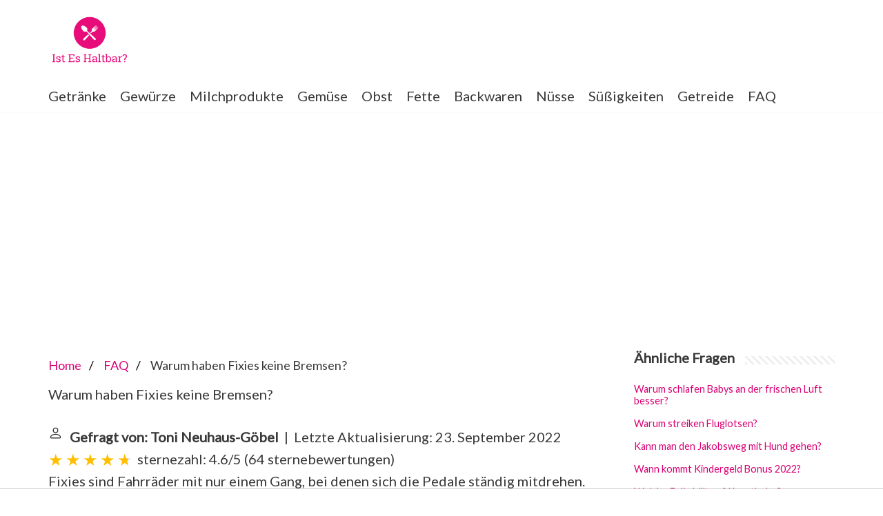

--- FILE ---
content_type: text/html; charset=UTF-8
request_url: https://www.isteshaltbar.de/frage-und-antwort/warum-haben-fixies-keine-bremsen
body_size: 13661
content:
<!DOCTYPE html>
<html lang="de-DE">
<head>
    <meta charset="UTF-8">
    <meta name="viewport" content="width=device-width, initial-scale=1, minimum-scale=1">
    <link rel="profile" href="https://gmpg.org/xfn/11">
    <title>Warum haben Fixies keine Bremsen?</title>
    <meta name="description" content="Fixies sind Fahrräder mit nur einem Gang, bei denen sich die Pedale ständig mitdrehen. Versierte Fahrer können die Fahrt verlangsamen, in dem sie gegen die">

    <link rel="stylesheet" id="neve-style-css" href="https://www.isteshaltbar.de/wp-content/themes/neve/style-main-new.min.css?ver=3.7.3" type="text/css" media="all" />
    <style id='neve-style-inline-css' type='text/css'>
        .header-menu-sidebar-inner li.menu-item-nav-search { display: none; }
        [data-row-id] .row { display: flex !important; align-items: center; flex-wrap: unset;}
        @media (max-width: 960px) { .footer--row .row { flex-direction: column; } }
        .nv-meta-list li.meta:not(:last-child):after { content:"/" }.nv-meta-list .no-mobile{
                                                                        display:none;
                                                                    }.nv-meta-list li.last::after{
                                                                         content: ""!important;
                                                                     }@media (min-width: 769px) {
            .nv-meta-list .no-mobile {
                display: inline-block;
            }
            .nv-meta-list li.last:not(:last-child)::after {
                content: "/" !important;
            }
        }
        .container{ max-width: 748px; } .has-neve-button-color-color{ color: var(--nv-primary-accent)!important; } .has-neve-button-color-background-color{ background-color: var(--nv-primary-accent)!important; } .alignfull > [class*="__inner-container"], .alignwide > [class*="__inner-container"]{ max-width:718px;margin:auto } .button.button-primary, button, input[type=button], .btn, input[type="submit"], /* Buttons in navigation */ ul[id^="nv-primary-navigation"] li.button.button-primary > a, .menu li.button.button-primary > a, .wp-block-button.is-style-primary .wp-block-button__link, .wc-block-grid .wp-block-button .wp-block-button__link, form input[type="submit"], form button[type="submit"]{ background-color: var(--nv-primary-accent);color: #ffffff;border-radius:3px 3px 3px 3px;border:none;border-width:1px 1px 1px 1px; } .button.button-primary:hover, ul[id^="nv-primary-navigation"] li.button.button-primary > a:hover, .menu li.button.button-primary > a:hover, .wp-block-button.is-style-primary .wp-block-button__link:hover, .wc-block-grid .wp-block-button .wp-block-button__link:hover, form input[type="submit"]:hover, form button[type="submit"]:hover{ background-color: var(--nv-primary-accent);color: #ffffff; } .button.button-secondary:not(.secondary-default), .wp-block-button.is-style-secondary .wp-block-button__link{ background-color: var(--nv-primary-accent);color: #ffffff;border-radius:3px 3px 3px 3px;border:none;border-width:1px 1px 1px 1px; } .button.button-secondary.secondary-default{ background-color: var(--nv-primary-accent);color: #ffffff;border-radius:3px 3px 3px 3px;border:none;border-width:1px 1px 1px 1px; } .button.button-secondary:not(.secondary-default):hover, .wp-block-button.is-style-secondary .wp-block-button__link:hover{ background-color: var(--nv-primary-accent);color: #ffffff; } .button.button-secondary.secondary-default:hover{ background-color: var(--nv-primary-accent);color: #ffffff; } body, .site-title{ font-size: 15px; line-height: 1.6em; letter-spacing: 0px; font-weight: 400; text-transform: none; font-family: Lato, var(--nv-fallback-ff); } h1, .single h1.entry-title{ font-family: Lato, var(--nv-fallback-ff); } h2{ font-family: Lato, var(--nv-fallback-ff); } h3, .woocommerce-checkout h3{ font-family: Lato, var(--nv-fallback-ff); } h4{ font-family: Lato, var(--nv-fallback-ff); } h5{ font-family: Lato, var(--nv-fallback-ff); } h6{ font-family: Lato, var(--nv-fallback-ff); } form input:read-write, form textarea, form select, form select option, form.wp-block-search input.wp-block-search__input, .widget select{ color: var(--nv-text-color); font-family: Lato, var(--nv-fallback-ff); } form.search-form input:read-write{ padding-right:45px !important; font-family: Lato, var(--nv-fallback-ff); } .global-styled{ --bgcolor: var(--nv-site-bg); } .header-main-inner,.header-main-inner a:not(.button),.header-main-inner .navbar-toggle{ color: var(--nv-text-color); } .header-main-inner .nv-icon svg,.header-main-inner .nv-contact-list svg{ fill: var(--nv-text-color); } .header-main-inner .icon-bar{ background-color: var(--nv-text-color); } .hfg_header .header-main-inner .nav-ul .sub-menu{ background-color: #ffffff; } .hfg_header .header-main-inner{ background-color: #ffffff; } .header-bottom-inner,.header-bottom-inner a:not(.button),.header-bottom-inner .navbar-toggle{ color: var(--nv-text-color); } .header-bottom-inner .nv-icon svg,.header-bottom-inner .nv-contact-list svg{ fill: var(--nv-text-color); } .header-bottom-inner .icon-bar{ background-color: var(--nv-text-color); } .hfg_header .header-bottom-inner .nav-ul .sub-menu{ background-color: #ffffff; } .hfg_header .header-bottom-inner{ background-color: #ffffff; } .header-menu-sidebar .header-menu-sidebar-bg,.header-menu-sidebar .header-menu-sidebar-bg a:not(.button),.header-menu-sidebar .header-menu-sidebar-bg .navbar-toggle{ color: var(--nv-text-color); } .header-menu-sidebar .header-menu-sidebar-bg .nv-icon svg,.header-menu-sidebar .header-menu-sidebar-bg .nv-contact-list svg{ fill: var(--nv-text-color); } .header-menu-sidebar .header-menu-sidebar-bg .icon-bar{ background-color: var(--nv-text-color); } .hfg_header .header-menu-sidebar .header-menu-sidebar-bg .nav-ul .sub-menu{ background-color: #ffffff; } .hfg_header .header-menu-sidebar .header-menu-sidebar-bg{ background-color: #ffffff; } .header-menu-sidebar{ width: 360px; } .builder-item--logo .site-logo img{ max-width: 120px; } .builder-item--logo .site-logo{ padding:10px 0px 10px 0px; } .builder-item--logo{ margin:0px 0px 0px 0px; } .builder-item--nav-icon .navbar-toggle{ padding:10px 15px 10px 15px; } .builder-item--nav-icon{ margin:0px 0px 0px 0px; } .builder-item--primary-menu .nav-menu-primary > .nav-ul li:not(.woocommerce-mini-cart-item) > a,.builder-item--primary-menu .nav-menu-primary > .nav-ul .has-caret > a,.builder-item--primary-menu .nav-menu-primary > .nav-ul .neve-mm-heading span,.builder-item--primary-menu .nav-menu-primary > .nav-ul .has-caret{ color: var(--nv-text-color); } .builder-item--primary-menu .nav-menu-primary > .nav-ul li:not(.woocommerce-mini-cart-item) > a:after,.builder-item--primary-menu .nav-menu-primary > .nav-ul li > .has-caret > a:after{ background-color: var(--nv-secondary-accent); } .builder-item--primary-menu .nav-menu-primary > .nav-ul li:not(.woocommerce-mini-cart-item):hover > a,.builder-item--primary-menu .nav-menu-primary > .nav-ul li:hover > .has-caret > a,.builder-item--primary-menu .nav-menu-primary > .nav-ul li:hover > .has-caret{ color: var(--nv-secondary-accent); } .builder-item--primary-menu .nav-menu-primary > .nav-ul li:hover > .has-caret svg{ fill: var(--nv-secondary-accent); } .builder-item--primary-menu .nav-menu-primary > .nav-ul li.current-menu-item > a,.builder-item--primary-menu .nav-menu-primary > .nav-ul li.current_page_item > a,.builder-item--primary-menu .nav-menu-primary > .nav-ul li.current_page_item > .has-caret > a{ color: var(--nv-primary-accent); } .builder-item--primary-menu .nav-menu-primary > .nav-ul li.current-menu-item > .has-caret svg{ fill: var(--nv-primary-accent); } .builder-item--primary-menu .nav-ul > li:not(:last-of-type){ margin-right:20px; } .builder-item--primary-menu .style-full-height .nav-ul li:not(.menu-item-nav-search):not(.menu-item-nav-cart):hover > a:after{ width: calc(100% + 20px); } .builder-item--primary-menu .nav-ul li a, .builder-item--primary-menu .neve-mm-heading span{ min-height: 25px; } .builder-item--primary-menu{ font-size: 1em; line-height: 1.6em; letter-spacing: 0px; font-weight: 500; text-transform: none;padding:0px 0px 0px 0px;margin:0px 0px 0px 0px; } .builder-item--primary-menu svg{ width: 1em;height: 1em; } .footer-bottom-inner{ background-color: #24292e; } .footer-bottom-inner,.footer-bottom-inner a:not(.button),.footer-bottom-inner .navbar-toggle{ color: #ffffff; } .footer-bottom-inner .nv-icon svg,.footer-bottom-inner .nv-contact-list svg{ fill: #ffffff; } .footer-bottom-inner .icon-bar{ background-color: #ffffff; } .footer-bottom-inner .nav-ul .sub-menu{ background-color: #24292e; } .builder-item--footer-one-widgets{ padding:0px 0px 0px 0px;margin:0px 0px 0px 0px; } @media(min-width: 576px){ .container{ max-width: 992px; } body, .site-title{ font-size: 16px; line-height: 1.6em; letter-spacing: 0px; } .header-menu-sidebar{ width: 360px; } .builder-item--logo .site-logo img{ max-width: 120px; } .builder-item--logo .site-logo{ padding:10px 0px 10px 0px; } .builder-item--logo{ margin:0px 0px 0px 0px; } .builder-item--nav-icon .navbar-toggle{ padding:10px 15px 10px 15px; } .builder-item--nav-icon{ margin:0px 0px 0px 0px; } .builder-item--primary-menu .nav-ul > li:not(:last-of-type){ margin-right:20px; } .builder-item--primary-menu .style-full-height .nav-ul li:not(.menu-item-nav-search):not(.menu-item-nav-cart):hover > a:after{ width: calc(100% + 20px); } .builder-item--primary-menu .nav-ul li a, .builder-item--primary-menu .neve-mm-heading span{ min-height: 25px; } .builder-item--primary-menu{ font-size: 1em; line-height: 1.6em; letter-spacing: 0px;padding:0px 0px 0px 0px;margin:0px 0px 0px 0px; } .builder-item--primary-menu svg{ width: 1em;height: 1em; } .builder-item--footer-one-widgets{ padding:0px 0px 0px 0px;margin:0px 0px 0px 0px; } }@media(min-width: 960px){ .container{ max-width: 1170px; } #content .container .col, #content .container-fluid .col{ max-width: 70%; } .alignfull > [class*="__inner-container"], .alignwide > [class*="__inner-container"]{ max-width:789px } .container-fluid .alignfull > [class*="__inner-container"], .container-fluid .alignwide > [class*="__inner-container"]{ max-width:calc(70% + 15px) } .nv-sidebar-wrap, .nv-sidebar-wrap.shop-sidebar{ max-width: 30%; } body, .site-title{ font-size: 20px; line-height: 1.6em; letter-spacing: 0px; } .header-menu-sidebar{ width: 360px; } .builder-item--logo .site-logo img{ max-width: 120px; } .builder-item--logo .site-logo{ padding:10px 0px 10px 0px; } .builder-item--logo{ margin:0px 0px 0px 0px; } .builder-item--nav-icon .navbar-toggle{ padding:10px 15px 10px 15px; } .builder-item--nav-icon{ margin:0px 0px 0px 0px; } .builder-item--primary-menu .nav-ul > li:not(:last-of-type){ margin-right:20px; } .builder-item--primary-menu .style-full-height .nav-ul li:not(.menu-item-nav-search):not(.menu-item-nav-cart) > a:after{ left:-10px;right:-10px } .builder-item--primary-menu .style-full-height .nav-ul li:not(.menu-item-nav-search):not(.menu-item-nav-cart):hover > a:after{ width: calc(100% + 20px); } .builder-item--primary-menu .nav-ul li a, .builder-item--primary-menu .neve-mm-heading span{ min-height: 25px; } .builder-item--primary-menu{ font-size: 1em; line-height: 1.6em; letter-spacing: 0px;padding:0px 0px 0px 0px;margin:0px 0px 0px 0px; } .builder-item--primary-menu svg{ width: 1em;height: 1em; } .builder-item--footer-one-widgets{ padding:0px 0px 0px 0px;margin:0px 0px 0px 0px; } }:root{--nv-primary-accent:#d80375;--nv-secondary-accent:#d80375;--nv-site-bg:#ffffff;--nv-light-bg:#ededed;--nv-dark-bg:#14171c;--nv-text-color:#393939;--nv-text-dark-bg:#ffffff;--nv-c-1:#77b978;--nv-c-2:#f37262;--nv-fallback-ff:Arial, Helvetica, sans-serif;}
    </style>
    <link rel='stylesheet' id='neve-google-font-lato-css' href='//fonts.googleapis.com/css?family=Lato%3A400&#038;display=swap&#038;ver=3.3.6' type='text/css' media='all' />
    <script type='text/javascript' src='https://www.isteshaltbar.de/wp-includes/js/jquery/jquery.min.js?ver=3.6.0' id='jquery-core-js'></script>
    <script type='text/javascript' src='https://www.isteshaltbar.de/wp-includes/js/jquery/jquery-migrate.min.js?ver=3.3.2' id='jquery-migrate-js'></script>
    <script type='text/javascript' src='https://www.isteshaltbar.de/wp-content/plugins/sticky-menu-or-anything-on-scroll/assets/js/jq-sticky-anything.min.js?ver=2.1.1' id='stickyAnythingLib-js'></script>
    <link rel="icon" href="https://www.isteshaltbar.de/wp-content/uploads/2020/07/d997abb1-54b4-41e8-947f-4758feb1cfc3_200x200.png" sizes="192x192" />
    <link rel="apple-touch-icon" href="https://www.isteshaltbar.de/wp-content/uploads/2020/07/d997abb1-54b4-41e8-947f-4758feb1cfc3_200x200.png" />

                                                <script async src="https://tags.refinery89.com/v2/isteshaltbarde.js"></script>
                
    
            <style>
            aside .inner {
                margin-bottom: 30px;
            }
            aside .inner .title-holder {
                position: relative;
            }
            aside .inner .title-holder:before {
                content: "";
                position: absolute;
                left: 0;
                bottom: 6px;
                width: 100%;
                height: 12px;
                background-image: linear-gradient(45deg, #eeeeee 20%, #ffffff 20%, #ffffff 50%, #eeeeee 50%, #eeeeee 70%, #ffffff 70%, #ffffff 100%);
                background-size: 10px 10px;
            }
            aside .inner .title {
                background: #fff;
                display: inline-block;
                font-weight: bold;
                padding-right: 15px;
                position: relative;
            }
            aside .inner ul {
                margin:0;
                padding: 15px 0;
                list-style:none;
                background: #fff;
                border-bottom: 2px solid #eee;
            }
            aside .inner ul li {
                margin-bottom: 10px;
                display: flex;
                line-height: normal; font-size: 0.9rem;
            }
            aside .inner ul li span {
                background: #7e55f0;
                color: #fff;
                padding: 0 15px;
                margin: 0 15px 0 0;
                border-radius: 3px;
                font-size: 0.9rem;
                height: 28px;
                display: inline-flex;
                align-items: center;
            }
            aside .inner ul li a {
                display: inline-block;
                margin-top: 6px;
            }
            .rating__stars {
                --star-size: 24px;
                --star-color: #ddd;
                --star-background: #ffbf00;
                --percent: calc(var(--rating) / 5 * 100%);
                display: inline-block;
                font-size: var(--star-size);
                font-family: Times;
                position: relative;
                top: 2px;
            }
            .rating__stars:before {
                content: '★★★★★';
                letter-spacing: 3px;
                background: linear-gradient(90deg, var(--star-background) var(--percent), var(--star-color) var(--percent));
                -webkit-background-clip: text;
                -webkit-text-fill-color: transparent;
            }
            .embed-responsive {
                position: relative;
                display: block;
                width: 100%;
                padding: 0;
                overflow: hidden;
            }

            .embed-responsive:before {
                display: block;
                content: "";
                padding-top: 56.25%;
            }

            .embed-responsive iframe {
                position: absolute;
                top: 0;
                bottom: 0;
                left: 0;
                width: 100%;
                height: 100%;
                border: 0;
            }

            /* Style the list */
            ul.breadcrumb {
                padding: 10px 0px;
                list-style: none;
            }

            /* Display list items side by side */
            ul.breadcrumb li {
                display: inline;
                font-size: 18px;
            }

            /* Add a slash symbol (/) before/behind each list item */
            ul.breadcrumb li+li:before {
                padding: 8px;
                color: black;
                content: "/\00a0";
            }

            /* Add a color to all links inside the list */
            ul.breadcrumb li a {
                text-decoration: none;
            }

            /* Add a color on mouse-over */
            ul.breadcrumb li a:hover {
                text-decoration: underline;
            }
            .d-none {
                display: none;
            }
            .d-block {
                display: block;
            }


            @media (min-width: 992px) {
                .d-md-block {
                    display: block!important;
                }
                .d-md-none {
                    display: none!important;
                }
            }
            .report-it {
                display: inline-flex;
                align-items: center;
                margin: 0 0 10px 0;
            }
            .view-url,
            .report-it a {
                color: #aaa;
                text-decoration: none;
            }
            a:hover {
                text-decoration: underline;
            }
            .report-it svg {
                margin-right: 4px;
            }
        </style>
    </head>
<body data-cmplz=1 class="home blog logged-in wp-custom-logo  nv-sidebar-right menu_sidebar_slide_left" id="neve_body">
<svg xmlns="http://www.w3.org/2000/svg" viewBox="0 0 0 0" width="0" height="0" focusable="false" role="none" style="visibility: hidden; position: absolute; left: -9999px; overflow: hidden;"><defs><filter id="wp-duotone-dark-grayscale"><feColorMatrix color-interpolation-filters="sRGB" type="matrix" values=" .299 .587 .114 0 0 .299 .587 .114 0 0 .299 .587 .114 0 0 .299 .587 .114 0 0 " /><feComponentTransfer color-interpolation-filters="sRGB"><feFuncR type="table" tableValues="0 0.49803921568627" /><feFuncG type="table" tableValues="0 0.49803921568627" /><feFuncB type="table" tableValues="0 0.49803921568627" /><feFuncA type="table" tableValues="1 1" /></feComponentTransfer><feComposite in2="SourceGraphic" operator="in" /></filter></defs></svg><svg xmlns="http://www.w3.org/2000/svg" viewBox="0 0 0 0" width="0" height="0" focusable="false" role="none" style="visibility: hidden; position: absolute; left: -9999px; overflow: hidden;"><defs><filter id="wp-duotone-grayscale"><feColorMatrix color-interpolation-filters="sRGB" type="matrix" values=" .299 .587 .114 0 0 .299 .587 .114 0 0 .299 .587 .114 0 0 .299 .587 .114 0 0 " /><feComponentTransfer color-interpolation-filters="sRGB"><feFuncR type="table" tableValues="0 1" /><feFuncG type="table" tableValues="0 1" /><feFuncB type="table" tableValues="0 1" /><feFuncA type="table" tableValues="1 1" /></feComponentTransfer><feComposite in2="SourceGraphic" operator="in" /></filter></defs></svg><svg xmlns="http://www.w3.org/2000/svg" viewBox="0 0 0 0" width="0" height="0" focusable="false" role="none" style="visibility: hidden; position: absolute; left: -9999px; overflow: hidden;"><defs><filter id="wp-duotone-purple-yellow"><feColorMatrix color-interpolation-filters="sRGB" type="matrix" values=" .299 .587 .114 0 0 .299 .587 .114 0 0 .299 .587 .114 0 0 .299 .587 .114 0 0 " /><feComponentTransfer color-interpolation-filters="sRGB"><feFuncR type="table" tableValues="0.54901960784314 0.98823529411765" /><feFuncG type="table" tableValues="0 1" /><feFuncB type="table" tableValues="0.71764705882353 0.25490196078431" /><feFuncA type="table" tableValues="1 1" /></feComponentTransfer><feComposite in2="SourceGraphic" operator="in" /></filter></defs></svg><svg xmlns="http://www.w3.org/2000/svg" viewBox="0 0 0 0" width="0" height="0" focusable="false" role="none" style="visibility: hidden; position: absolute; left: -9999px; overflow: hidden;"><defs><filter id="wp-duotone-blue-red"><feColorMatrix color-interpolation-filters="sRGB" type="matrix" values=" .299 .587 .114 0 0 .299 .587 .114 0 0 .299 .587 .114 0 0 .299 .587 .114 0 0 " /><feComponentTransfer color-interpolation-filters="sRGB"><feFuncR type="table" tableValues="0 1" /><feFuncG type="table" tableValues="0 0.27843137254902" /><feFuncB type="table" tableValues="0.5921568627451 0.27843137254902" /><feFuncA type="table" tableValues="1 1" /></feComponentTransfer><feComposite in2="SourceGraphic" operator="in" /></filter></defs></svg><svg xmlns="http://www.w3.org/2000/svg" viewBox="0 0 0 0" width="0" height="0" focusable="false" role="none" style="visibility: hidden; position: absolute; left: -9999px; overflow: hidden;"><defs><filter id="wp-duotone-midnight"><feColorMatrix color-interpolation-filters="sRGB" type="matrix" values=" .299 .587 .114 0 0 .299 .587 .114 0 0 .299 .587 .114 0 0 .299 .587 .114 0 0 " /><feComponentTransfer color-interpolation-filters="sRGB"><feFuncR type="table" tableValues="0 0" /><feFuncG type="table" tableValues="0 0.64705882352941" /><feFuncB type="table" tableValues="0 1" /><feFuncA type="table" tableValues="1 1" /></feComponentTransfer><feComposite in2="SourceGraphic" operator="in" /></filter></defs></svg><svg xmlns="http://www.w3.org/2000/svg" viewBox="0 0 0 0" width="0" height="0" focusable="false" role="none" style="visibility: hidden; position: absolute; left: -9999px; overflow: hidden;"><defs><filter id="wp-duotone-magenta-yellow"><feColorMatrix color-interpolation-filters="sRGB" type="matrix" values=" .299 .587 .114 0 0 .299 .587 .114 0 0 .299 .587 .114 0 0 .299 .587 .114 0 0 " /><feComponentTransfer color-interpolation-filters="sRGB"><feFuncR type="table" tableValues="0.78039215686275 1" /><feFuncG type="table" tableValues="0 0.94901960784314" /><feFuncB type="table" tableValues="0.35294117647059 0.47058823529412" /><feFuncA type="table" tableValues="1 1" /></feComponentTransfer><feComposite in2="SourceGraphic" operator="in" /></filter></defs></svg><svg xmlns="http://www.w3.org/2000/svg" viewBox="0 0 0 0" width="0" height="0" focusable="false" role="none" style="visibility: hidden; position: absolute; left: -9999px; overflow: hidden;"><defs><filter id="wp-duotone-purple-green"><feColorMatrix color-interpolation-filters="sRGB" type="matrix" values=" .299 .587 .114 0 0 .299 .587 .114 0 0 .299 .587 .114 0 0 .299 .587 .114 0 0 " /><feComponentTransfer color-interpolation-filters="sRGB"><feFuncR type="table" tableValues="0.65098039215686 0.40392156862745" /><feFuncG type="table" tableValues="0 1" /><feFuncB type="table" tableValues="0.44705882352941 0.4" /><feFuncA type="table" tableValues="1 1" /></feComponentTransfer><feComposite in2="SourceGraphic" operator="in" /></filter></defs></svg><svg xmlns="http://www.w3.org/2000/svg" viewBox="0 0 0 0" width="0" height="0" focusable="false" role="none" style="visibility: hidden; position: absolute; left: -9999px; overflow: hidden;"><defs><filter id="wp-duotone-blue-orange"><feColorMatrix color-interpolation-filters="sRGB" type="matrix" values=" .299 .587 .114 0 0 .299 .587 .114 0 0 .299 .587 .114 0 0 .299 .587 .114 0 0 " /><feComponentTransfer color-interpolation-filters="sRGB"><feFuncR type="table" tableValues="0.098039215686275 1" /><feFuncG type="table" tableValues="0 0.66274509803922" /><feFuncB type="table" tableValues="0.84705882352941 0.41960784313725" /><feFuncA type="table" tableValues="1 1" /></feComponentTransfer><feComposite in2="SourceGraphic" operator="in" /></filter></defs></svg><div class="wrapper">
    <header class="header">
        <a class="neve-skip-link show-on-focus" href="#content">
            Zum Inhalt springen </a>
        <div id="header-grid" class="hfg_header site-header">
            <nav class="header--row header-main hide-on-mobile hide-on-tablet layout-full-contained nv-navbar header--row" data-row-id="main" data-show-on="desktop">
                <div class="header--row-inner header-main-inner">
                    <div class="container">
                        <div class="row row--wrapper" data-section="hfg_header_layout_main">
                            <div class="builder-item hfg-item-last hfg-item-first col-12 desktop-center"><div class="item--inner builder-item--logo" data-section="title_tagline" data-item-id="logo">
                                    <div class="site-logo">
                                        <a class="brand" href="https://www.isteshaltbar.de/" title="Ist Es Haltbar?" aria-label="Ist Es Haltbar?"><img width="200" height="132" src="https://www.isteshaltbar.de/wp-content/uploads/2020/07/cropped-d997abb1-54b4-41e8-947f-4758feb1cfc3_200x200.png" class="neve-site-logo skip-lazy" alt="" loading="lazy" data-variant="logo" /></a></div>
                                </div>
                            </div> </div>
                    </div>
                </div>
            </nav>
            <div class="header--row header-bottom hide-on-mobile hide-on-tablet layout-full-contained header--row" data-row-id="bottom" data-show-on="desktop">
                <div class="header--row-inner header-bottom-inner">
                    <div class="container">
                        <div class="row row--wrapper" data-section="hfg_header_layout_bottom">
                            <div class="builder-item has-nav hfg-item-last hfg-item-first col-12 desktop-center"><div class="item--inner builder-item--primary-menu has_menu" data-section="header_menu_primary" data-item-id="primary-menu">
                                    <div class="nv-nav-wrap">
                                        <div role="navigation" class="style-plain nav-menu-primary" aria-label="Hauptmenü">
                                            <ul id="nv-primary-navigation-bottom" class="primary-menu-ul nav-ul"><li id="menu-item-531" class="menu-item menu-item-type-taxonomy menu-item-object-category menu-item-531"><a href="https://www.isteshaltbar.de/category/getraenke/">Getränke</a></li>
                                                <li id="menu-item-532" class="menu-item menu-item-type-taxonomy menu-item-object-category menu-item-532"><a href="https://www.isteshaltbar.de/category/gewuerze/">Gewürze</a></li>
                                                <li id="menu-item-533" class="menu-item menu-item-type-taxonomy menu-item-object-category menu-item-533"><a href="https://www.isteshaltbar.de/category/milchprodukte/">Milchprodukte</a></li>
                                                <li id="menu-item-534" class="menu-item menu-item-type-taxonomy menu-item-object-category menu-item-534"><a href="https://www.isteshaltbar.de/category/gemuese/">Gemüse</a></li>
                                                <li id="menu-item-535" class="menu-item menu-item-type-taxonomy menu-item-object-category menu-item-535"><a href="https://www.isteshaltbar.de/category/obst/">Obst</a></li>
                                                <li id="menu-item-536" class="menu-item menu-item-type-taxonomy menu-item-object-category menu-item-536"><a href="https://www.isteshaltbar.de/category/fette/">Fette</a></li>
                                                <li id="menu-item-537" class="menu-item menu-item-type-taxonomy menu-item-object-category menu-item-537"><a href="https://www.isteshaltbar.de/category/backwaren/">Backwaren</a></li>
                                                <li id="menu-item-538" class="menu-item menu-item-type-taxonomy menu-item-object-category menu-item-538"><a href="https://www.isteshaltbar.de/category/nuesse/">Nüsse</a></li>
                                                <li id="menu-item-539" class="menu-item menu-item-type-taxonomy menu-item-object-category menu-item-539"><a href="https://www.isteshaltbar.de/category/suessigkeiten/">Süßigkeiten</a></li>
                                                <li id="menu-item-540" class="menu-item menu-item-type-taxonomy menu-item-object-category menu-item-540"><a href="https://www.isteshaltbar.de/category/getreide/">Getreide</a></li>
                                                <li id="menu-item-540" class="menu-item menu-item-type-taxonomy menu-item-object-category menu-item-540"><a href="https://www.isteshaltbar.de/faq/">FAQ</a></li>
                                            </ul> </div>
                                    </div>
                                </div>
                            </div> </div>
                    </div>
                </div>
            </div>
            <nav class="header--row header-main hide-on-desktop layout-full-contained nv-navbar header--row" data-row-id="main" data-show-on="mobile">
                <div class="header--row-inner header-main-inner">
                    <div class="container">
                        <div class="row row--wrapper" data-section="hfg_header_layout_main">
                            <div class="builder-item hfg-item-first col-8 tablet-center mobile-center"><div class="item--inner builder-item--logo" data-section="title_tagline" data-item-id="logo">
                                    <div class="site-logo">
                                        <a class="brand" href="https://www.isteshaltbar.de/" title="Ist Es Haltbar?" aria-label="Ist Es Haltbar?"><img width="200" height="132" src="https://www.isteshaltbar.de/wp-content/uploads/2020/07/cropped-d997abb1-54b4-41e8-947f-4758feb1cfc3_200x200.png" class="neve-site-logo skip-lazy" alt="" loading="lazy" data-variant="logo" /></a></div>
                                </div>
                            </div><div class="builder-item hfg-item-last col-4 tablet-right mobile-right"><div class="item--inner builder-item--nav-icon" data-section="header_menu_icon" data-item-id="nav-icon">
                                    <div class="menu-mobile-toggle item-button navbar-toggle-wrapper">
                                        <button type="button" class=" navbar-toggle" value="Navigations-Menü" aria-label="Navigations-Menü ">
<span class="bars">
<span class="icon-bar"></span>
<span class="icon-bar"></span>
<span class="icon-bar"></span>
</span>
                                            <span class="screen-reader-text">Navigations-Menü</span>
                                        </button>
                                    </div>
                                </div>
                            </div> </div>
                    </div>
                </div>
            </nav>
            <div id="header-menu-sidebar" class="header-menu-sidebar menu-sidebar-panel slide_left" data-row-id="sidebar">
                <div id="header-menu-sidebar-bg" class="header-menu-sidebar-bg">
                    <div class="close-sidebar-panel navbar-toggle-wrapper">
                        <button type="button" class="hamburger is-active  navbar-toggle active" value="Navigations-Menü" aria-label="Navigations-Menü ">
<span class="bars">
<span class="icon-bar"></span>
<span class="icon-bar"></span>
<span class="icon-bar"></span>
</span>
                            <span class="screen-reader-text">
Navigations-Menü </span>
                        </button>
                    </div>
                    <div id="header-menu-sidebar-inner" class="header-menu-sidebar-inner ">
                        <div class="builder-item has-nav hfg-item-last hfg-item-first col-12 desktop-center tablet-left mobile-left"><div class="item--inner builder-item--primary-menu has_menu" data-section="header_menu_primary" data-item-id="primary-menu">
                                <div class="nv-nav-wrap">
                                    <div role="navigation" class="style-plain nav-menu-primary" aria-label="Hauptmenü">
                                        <ul id="nv-primary-navigation-sidebar" class="primary-menu-ul nav-ul"><li class="menu-item menu-item-type-taxonomy menu-item-object-category menu-item-531"><a href="https://www.isteshaltbar.de/category/getraenke/">Getränke</a></li>
                                            <li class="menu-item menu-item-type-taxonomy menu-item-object-category menu-item-532"><a href="https://www.isteshaltbar.de/category/gewuerze/">Gewürze</a></li>
                                            <li class="menu-item menu-item-type-taxonomy menu-item-object-category menu-item-533"><a href="https://www.isteshaltbar.de/category/milchprodukte/">Milchprodukte</a></li>
                                            <li class="menu-item menu-item-type-taxonomy menu-item-object-category menu-item-534"><a href="https://www.isteshaltbar.de/category/gemuese/">Gemüse</a></li>
                                            <li class="menu-item menu-item-type-taxonomy menu-item-object-category menu-item-535"><a href="https://www.isteshaltbar.de/category/obst/">Obst</a></li>
                                            <li class="menu-item menu-item-type-taxonomy menu-item-object-category menu-item-536"><a href="https://www.isteshaltbar.de/category/fette/">Fette</a></li>
                                            <li class="menu-item menu-item-type-taxonomy menu-item-object-category menu-item-537"><a href="https://www.isteshaltbar.de/category/backwaren/">Backwaren</a></li>
                                            <li class="menu-item menu-item-type-taxonomy menu-item-object-category menu-item-538"><a href="https://www.isteshaltbar.de/category/nuesse/">Nüsse</a></li>
                                            <li class="menu-item menu-item-type-taxonomy menu-item-object-category menu-item-539"><a href="https://www.isteshaltbar.de/category/suessigkeiten/">Süßigkeiten</a></li>
                                            <li class="menu-item menu-item-type-taxonomy menu-item-object-category menu-item-540"><a href="https://www.isteshaltbar.de/category/getreide/">Getreide</a></li>
                                            <li class="menu-item menu-item-type-taxonomy menu-item-object-category menu-item-540"><a href="https://www.isteshaltbar.de/category/faq/">FAQ</a></li>
                                        </ul> </div>
                                </div>
                            </div>
                        </div> </div>
                </div>
            </div>
            <div class="header-menu-sidebar-overlay hfg-ov"></div>
        </div>
    </header>
                <div style="margin-top: 30px; display: flex; align-items: center; justify-content: center;">
            <div style="min-height:250px;" class="r89-desktop-billboard-atf d-none d-md-block"></div>
	    <div style="min-height:280px;" class="r89-mobile-billboard-top d-block d-md-none"></div>
        </div>
        <main id="content" class="neve-main">
        <div class="container archive-container">
                <script type="application/ld+json">
    {
        "@context": "https://schema.org",
        "@type": "BreadcrumbList",
        "itemListElement": [{
            "@type": "ListItem",
            "position": 1,
            "name": "Home",
            "item": "https://www.isteshaltbar.de/"
        },{
            "@type": "ListItem",
            "position": 2,
            "name": "FAQ",
            "item": "https://www.isteshaltbar.de/frage-und-antwort/"
        },{
            "@type": "ListItem",
            "position": 3,
            "name": "Warum haben Fixies keine Bremsen?"
        }]
    }

    </script>
    <div class="row">
        <div class="nv-index-posts blog col">
            <nav aria-label="breadcrumb">
                <ul class="breadcrumb">
                    <li>
                        <a href="/">Home</a>
                    </li>
                    <li>
                        <a href="/frage-und-antwort/">FAQ</a>
                    </li>
                    <li>
                        Warum haben Fixies keine Bremsen?
                    </li>
                </ul>
            </nav>
            <div>
                

                <h1>Warum haben Fixies keine Bremsen?</h1>
                <b>
                    <svg style="float: left;margin-right: 10px;" width="21" height="21" viewBox="0 0 16 16"
                         fill="currentColor" xmlns="http://www.w3.org/2000/svg">
                        <path fill-rule="evenodd"
                              d="M10 5a2 2 0 1 1-4 0 2 2 0 0 1 4 0zM8 8a3 3 0 1 0 0-6 3 3 0 0 0 0 6zm6 5c0 1-1 1-1 1H3s-1 0-1-1 1-4 6-4 6 3 6 4zm-1-.004c-.001-.246-.154-.986-.832-1.664C11.516 10.68 10.289 10 8 10c-2.29 0-3.516.68-4.168 1.332-.678.678-.83 1.418-.832 1.664h10z"/>
                    </svg>
                    Gefragt von: Toni Neuhaus-Göbel</b>&nbsp;&nbsp;|&nbsp;&nbsp;Letzte
                Aktualisierung: 23. September 2022</b><br>
                <div class="rating__stars" style="--rating: 4.6;"
                     aria-label="Bewertung ist 4.6 out of 5."></div>
                <span>sternezahl: 4.6/5</span>
                (<span>64 sternebewertungen</span>)
                    <p><span><span>Fixies sind Fahrräder mit nur einem Gang, bei denen sich die Pedale ständig mitdrehen. Versierte Fahrer können die Fahrt verlangsamen, in dem sie gegen die Drehrichtung der Pedale wirken. Sie verzichten daher häufig auf klassische Hinterradbremse.</span></span></p>
                <div style="color: #aaa; font-size: 0.8rem; margin-top: -20px;">
        <span class="report-it">
            <a href="/frage-und-antwort/takedown" target="_blank" rel="noopener nofollow">
                <svg xmlns="http://www.w3.org/2000/svg" width="16" height="16" fill="currentColor"
                     class="bi bi-exclamation-triangle" viewBox="0 0 16 16">
                    <path d="M7.938 2.016A.13.13 0 0 1 8.002 2a.13.13 0 0 1 .063.016.146.146 0 0 1 .054.057l6.857 11.667c.036.06.035.124.002.183a.163.163 0 0 1-.054.06.116.116 0 0 1-.066.017H1.146a.115.115 0 0 1-.066-.017.163.163 0 0 1-.054-.06.176.176 0 0 1 .002-.183L7.884 2.073a.147.147 0 0 1 .054-.057zm1.044-.45a1.13 1.13 0 0 0-1.96 0L.165 13.233c-.457.778.091 1.767.98 1.767h13.713c.889 0 1.438-.99.98-1.767L8.982 1.566z"/>
                    <path d="M7.002 12a1 1 0 1 1 2 0 1 1 0 0 1-2 0zM7.1 5.995a.905.905 0 1 1 1.8 0l-.35 3.507a.552.552 0 0 1-1.1 0L7.1 5.995z"/>
                </svg>
                Antrag auf Entfernung der Quelle
            </a>
        </span>
    &nbsp;&nbsp;|&nbsp;&nbsp;
    <a class="view-url" href="/frage-und-antwort/antwort-anzeigen/888710" target="_blank" rel="noopener nofollow">Sehen Sie sich die vollständige Antwort auf spiegel.de an</a><br>
</div>
                                    <div style="text-align: center; margin: 20px">
			<div class="IHB_VIDEO"></div>
                    </div>
                
                <h2>Haben Fixies Bremsen?</h2>
                    <p>Das Hinterrad ist über die Nabe und Kette direkt mit den Pedalen verbunden. Dementsprechend fehlt der Freilauf. Solange das Rad rollt, bewegen sich also die Pedale. Außerdem hat das Fixie Fahrrad keine Bremsen.</p>
                <div style="color: #aaa; font-size: 0.8rem; margin-top: -20px;">
        <span class="report-it">
            <a href="/frage-und-antwort/takedown" target="_blank" rel="noopener nofollow">
                <svg xmlns="http://www.w3.org/2000/svg" width="16" height="16" fill="currentColor"
                     class="bi bi-exclamation-triangle" viewBox="0 0 16 16">
                    <path d="M7.938 2.016A.13.13 0 0 1 8.002 2a.13.13 0 0 1 .063.016.146.146 0 0 1 .054.057l6.857 11.667c.036.06.035.124.002.183a.163.163 0 0 1-.054.06.116.116 0 0 1-.066.017H1.146a.115.115 0 0 1-.066-.017.163.163 0 0 1-.054-.06.176.176 0 0 1 .002-.183L7.884 2.073a.147.147 0 0 1 .054-.057zm1.044-.45a1.13 1.13 0 0 0-1.96 0L.165 13.233c-.457.778.091 1.767.98 1.767h13.713c.889 0 1.438-.99.98-1.767L8.982 1.566z"/>
                    <path d="M7.002 12a1 1 0 1 1 2 0 1 1 0 0 1-2 0zM7.1 5.995a.905.905 0 1 1 1.8 0l-.35 3.507a.552.552 0 0 1-1.1 0L7.1 5.995z"/>
                </svg>
                Antrag auf Entfernung der Quelle
            </a>
        </span>
    &nbsp;&nbsp;|&nbsp;&nbsp;
    <a class="view-url" href="/frage-und-antwort/gehe-zur-antwort/20653357" target="_blank" rel="noopener nofollow">Sehen Sie sich die vollständige Antwort auf cepsports.com an</a><br>
</div>
		                    <div style="text-align: center; margin: 20px">
                        <div style="min-height:250px;" class="r89-outstream-video"></div>
                    </div>
                
                <h2>Wie bremst man mit einem FIXI?</h2>
                    <p>Mit einem Fixie bremsen<br><br> Gebremst wird durch Gegendruck auf die Pedale. Hierdurch verlangsamt sich das Fixie. Oder durch Skidden und Skippen. Beim Singlespeed dagegen ist ein Freilauf verbaut und es gibt zusätzliche Bremsen.</p>
                <div style="color: #aaa; font-size: 0.8rem; margin-top: -20px;">
        <span class="report-it">
            <a href="/frage-und-antwort/takedown" target="_blank" rel="noopener nofollow">
                <svg xmlns="http://www.w3.org/2000/svg" width="16" height="16" fill="currentColor"
                     class="bi bi-exclamation-triangle" viewBox="0 0 16 16">
                    <path d="M7.938 2.016A.13.13 0 0 1 8.002 2a.13.13 0 0 1 .063.016.146.146 0 0 1 .054.057l6.857 11.667c.036.06.035.124.002.183a.163.163 0 0 1-.054.06.116.116 0 0 1-.066.017H1.146a.115.115 0 0 1-.066-.017.163.163 0 0 1-.054-.06.176.176 0 0 1 .002-.183L7.884 2.073a.147.147 0 0 1 .054-.057zm1.044-.45a1.13 1.13 0 0 0-1.96 0L.165 13.233c-.457.778.091 1.767.98 1.767h13.713c.889 0 1.438-.99.98-1.767L8.982 1.566z"/>
                    <path d="M7.002 12a1 1 0 1 1 2 0 1 1 0 0 1-2 0zM7.1 5.995a.905.905 0 1 1 1.8 0l-.35 3.507a.552.552 0 0 1-1.1 0L7.1 5.995z"/>
                </svg>
                Antrag auf Entfernung der Quelle
            </a>
        </span>
    &nbsp;&nbsp;|&nbsp;&nbsp;
    <a class="view-url" href="/frage-und-antwort/gehe-zur-antwort/20653358" target="_blank" rel="noopener nofollow">Sehen Sie sich die vollständige Antwort auf fahrradblog.de an</a><br>
</div>
                                    <div style="text-align: center; margin: 20px">
			<div style="min-height:250px;" class="r89-desktop-rectangle-btf d-none d-md-block"></div>
                        <div style="min-height:280px;" class="r89-mobile-rectangle-mid d-md-none"></div>
                    </div>
                
                <h2>Was ist das Besondere an einem Fixie?</h2>
                    <p>Fixie ist die Abkürzung für Fixed Gear, also starrer Gang. Es handelt sich dabei um Rennräder mit nur einem Gang und ohne Freilauf, sodass sich die Kurbeln während der Fahrt immer drehen. So kann auch die Fahrt verlangsamt werden, indem man die Kurbelbewegung durch Beinkraft abbremst.</p>
                <div style="color: #aaa; font-size: 0.8rem; margin-top: -20px;">
        <span class="report-it">
            <a href="/frage-und-antwort/takedown" target="_blank" rel="noopener nofollow">
                <svg xmlns="http://www.w3.org/2000/svg" width="16" height="16" fill="currentColor"
                     class="bi bi-exclamation-triangle" viewBox="0 0 16 16">
                    <path d="M7.938 2.016A.13.13 0 0 1 8.002 2a.13.13 0 0 1 .063.016.146.146 0 0 1 .054.057l6.857 11.667c.036.06.035.124.002.183a.163.163 0 0 1-.054.06.116.116 0 0 1-.066.017H1.146a.115.115 0 0 1-.066-.017.163.163 0 0 1-.054-.06.176.176 0 0 1 .002-.183L7.884 2.073a.147.147 0 0 1 .054-.057zm1.044-.45a1.13 1.13 0 0 0-1.96 0L.165 13.233c-.457.778.091 1.767.98 1.767h13.713c.889 0 1.438-.99.98-1.767L8.982 1.566z"/>
                    <path d="M7.002 12a1 1 0 1 1 2 0 1 1 0 0 1-2 0zM7.1 5.995a.905.905 0 1 1 1.8 0l-.35 3.507a.552.552 0 0 1-1.1 0L7.1 5.995z"/>
                </svg>
                Antrag auf Entfernung der Quelle
            </a>
        </span>
    &nbsp;&nbsp;|&nbsp;&nbsp;
    <a class="view-url" href="/frage-und-antwort/gehe-zur-antwort/20653359" target="_blank" rel="noopener nofollow">Sehen Sie sich die vollständige Antwort auf adfc.de an</a><br>
</div>
                <h2>Welches Fahrrad hat keine Bremse?</h2>
                    <p>Fixed Gear-Räder - auch Single Speeds genannt - sind der neueste Schrei in der Radszene. Ihr Name leitet sich von ihrem Aufbau ab: Fixed Gear-Räder haben nur einen starren Gang. Freilauf, Gangschaltung und Bremsen sucht man hier vergebens.</p>
                <div style="color: #aaa; font-size: 0.8rem; margin-top: -20px;">
        <span class="report-it">
            <a href="/frage-und-antwort/takedown" target="_blank" rel="noopener nofollow">
                <svg xmlns="http://www.w3.org/2000/svg" width="16" height="16" fill="currentColor"
                     class="bi bi-exclamation-triangle" viewBox="0 0 16 16">
                    <path d="M7.938 2.016A.13.13 0 0 1 8.002 2a.13.13 0 0 1 .063.016.146.146 0 0 1 .054.057l6.857 11.667c.036.06.035.124.002.183a.163.163 0 0 1-.054.06.116.116 0 0 1-.066.017H1.146a.115.115 0 0 1-.066-.017.163.163 0 0 1-.054-.06.176.176 0 0 1 .002-.183L7.884 2.073a.147.147 0 0 1 .054-.057zm1.044-.45a1.13 1.13 0 0 0-1.96 0L.165 13.233c-.457.778.091 1.767.98 1.767h13.713c.889 0 1.438-.99.98-1.767L8.982 1.566z"/>
                    <path d="M7.002 12a1 1 0 1 1 2 0 1 1 0 0 1-2 0zM7.1 5.995a.905.905 0 1 1 1.8 0l-.35 3.507a.552.552 0 0 1-1.1 0L7.1 5.995z"/>
                </svg>
                Antrag auf Entfernung der Quelle
            </a>
        </span>
    &nbsp;&nbsp;|&nbsp;&nbsp;
    <a class="view-url" href="/frage-und-antwort/gehe-zur-antwort/20653360" target="_blank" rel="noopener nofollow">Sehen Sie sich die vollständige Antwort auf ksta.de an</a><br>
</div>
                                    <div style="text-align: center; margin: 20px">
			<div style="min-height:250px;" class="r89-desktop-rectangle-btf-1 d-none d-md-block"></div>
                        <div style="min-height:280px;" class="r89-mobile-rectangle-infinite-1 d-md-none"></div>
                    </div>
                
                                    <h2>Fixies: gefährlicher Nervenkitzel mit Fahrrädern ohne Bremsen</h2>
                    <p>
                    <div class="embed-responsive embed-responsive-16by9">
                        <iframe loading="lazy" title="Fixies: gefährlicher Nervenkitzel mit Fahrrädern ohne Bremsen"
                                src="https://www.youtube.com/embed/bp_wZCQXktI?feature=oembed"
                                frameborder="0"
                                allow="accelerometer; autoplay; clipboard-write; encrypted-media; gyroscope; picture-in-picture"
                                allowfullscreen></iframe>
                    </div></p>
                            </div>

            <div style="margin-top: 30px;">
                <b>
                    <svg style="float:left;margin-right: 10px; margin-top: 10px;" width="21" height="21"
                         viewBox="0 0 16 16" fill="#1fae5b" xmlns="http://www.w3.org/2000/svg">
                        <path fill-rule="evenodd"
                              d="M8 16A8 8 0 1 0 8 0a8 8 0 0 0 0 16zm.93-9.412l-2.29.287-.082.38.45.083c.294.07.352.176.288.469l-.738 3.468c-.194.897.105 1.319.808 1.319.545 0 1.178-.252 1.465-.598l.088-.416c-.2.176-.492.246-.686.246-.275 0-.375-.193-.304-.533L8.93 6.588zM8 5.5a1 1 0 1 0 0-2 1 1 0 0 0 0 2z"/>

                    </svg>
                    <h2>29 verwandte Fragen gefunden</h2></b>
                                    <div>
                        <h3>Ist Fixie fahren erlaubt?</h3>
                            <p>Sind Fixie-Räder für den Straßenverkehr zugelassen? Der Gesetzgeber schreibt für verkehrssichere Fahrräder unter anderem zwei unabhängige Bremsen vor. Sind diese nicht vorhanden, darf das Fixie nicht auf der Straße fahren.</p>
                    </div>
                    <div style="color: #aaa; font-size: 0.8rem; margin-top: -20px;">
        <span class="report-it">
            <a href="/frage-und-antwort/takedown" target="_blank" rel="noopener nofollow">
                <svg xmlns="http://www.w3.org/2000/svg" width="16" height="16" fill="currentColor"
                     class="bi bi-exclamation-triangle" viewBox="0 0 16 16">
                    <path d="M7.938 2.016A.13.13 0 0 1 8.002 2a.13.13 0 0 1 .063.016.146.146 0 0 1 .054.057l6.857 11.667c.036.06.035.124.002.183a.163.163 0 0 1-.054.06.116.116 0 0 1-.066.017H1.146a.115.115 0 0 1-.066-.017.163.163 0 0 1-.054-.06.176.176 0 0 1 .002-.183L7.884 2.073a.147.147 0 0 1 .054-.057zm1.044-.45a1.13 1.13 0 0 0-1.96 0L.165 13.233c-.457.778.091 1.767.98 1.767h13.713c.889 0 1.438-.99.98-1.767L8.982 1.566z"/>
                    <path d="M7.002 12a1 1 0 1 1 2 0 1 1 0 0 1-2 0zM7.1 5.995a.905.905 0 1 1 1.8 0l-.35 3.507a.552.552 0 0 1-1.1 0L7.1 5.995z"/>
                </svg>
                Antrag auf Entfernung der Quelle
            </a>
        </span>
    &nbsp;&nbsp;|&nbsp;&nbsp;
    <a class="view-url" href="/frage-und-antwort/gehe-zur-antwort/20653361" target="_blank" rel="noopener nofollow">Sehen Sie sich die vollständige Antwort auf bussgeldkatalog.org an</a><br>
</div>
                                                                                                    <div>
                        <h3>Warum haben Rennräder keine Bremsen?</h3>
                            <p>Neben der Wartung gibt es noch weitere Argumente gegen die Scheiben: die Optik, das Gewicht, das Schleifen, die deutlich schlechtere Aerodynamik, die immer noch fehlenden Standards – etwa für Scheibengrößen.</p>
                    </div>
                    <div style="color: #aaa; font-size: 0.8rem; margin-top: -20px;">
        <span class="report-it">
            <a href="/frage-und-antwort/takedown" target="_blank" rel="noopener nofollow">
                <svg xmlns="http://www.w3.org/2000/svg" width="16" height="16" fill="currentColor"
                     class="bi bi-exclamation-triangle" viewBox="0 0 16 16">
                    <path d="M7.938 2.016A.13.13 0 0 1 8.002 2a.13.13 0 0 1 .063.016.146.146 0 0 1 .054.057l6.857 11.667c.036.06.035.124.002.183a.163.163 0 0 1-.054.06.116.116 0 0 1-.066.017H1.146a.115.115 0 0 1-.066-.017.163.163 0 0 1-.054-.06.176.176 0 0 1 .002-.183L7.884 2.073a.147.147 0 0 1 .054-.057zm1.044-.45a1.13 1.13 0 0 0-1.96 0L.165 13.233c-.457.778.091 1.767.98 1.767h13.713c.889 0 1.438-.99.98-1.767L8.982 1.566z"/>
                    <path d="M7.002 12a1 1 0 1 1 2 0 1 1 0 0 1-2 0zM7.1 5.995a.905.905 0 1 1 1.8 0l-.35 3.507a.552.552 0 0 1-1.1 0L7.1 5.995z"/>
                </svg>
                Antrag auf Entfernung der Quelle
            </a>
        </span>
    &nbsp;&nbsp;|&nbsp;&nbsp;
    <a class="view-url" href="/frage-und-antwort/gehe-zur-antwort/20653362" target="_blank" rel="noopener nofollow">Sehen Sie sich die vollständige Antwort auf radsport-rennrad.de an</a><br>
</div>
                                                                                                    <div>
                        <h3>Warum haben Rennräder keinen Freilauf?</h3>
                            <p>Fehlen von Schaltung und Bremsen, starrer Gang: Um bei der hohen Geschwindigkeit und den engen Verhältnissen auf der Bahn die Gefahr von Stürzen zu verringern, haben Bahnräder weder Freilauf noch Bremse, der sog. starre Gang ist vorgeschrieben, weshalb sie auch keine Schaltung besitzen.</p>
                    </div>
                    <div style="color: #aaa; font-size: 0.8rem; margin-top: -20px;">
        <span class="report-it">
            <a href="/frage-und-antwort/takedown" target="_blank" rel="noopener nofollow">
                <svg xmlns="http://www.w3.org/2000/svg" width="16" height="16" fill="currentColor"
                     class="bi bi-exclamation-triangle" viewBox="0 0 16 16">
                    <path d="M7.938 2.016A.13.13 0 0 1 8.002 2a.13.13 0 0 1 .063.016.146.146 0 0 1 .054.057l6.857 11.667c.036.06.035.124.002.183a.163.163 0 0 1-.054.06.116.116 0 0 1-.066.017H1.146a.115.115 0 0 1-.066-.017.163.163 0 0 1-.054-.06.176.176 0 0 1 .002-.183L7.884 2.073a.147.147 0 0 1 .054-.057zm1.044-.45a1.13 1.13 0 0 0-1.96 0L.165 13.233c-.457.778.091 1.767.98 1.767h13.713c.889 0 1.438-.99.98-1.767L8.982 1.566z"/>
                    <path d="M7.002 12a1 1 0 1 1 2 0 1 1 0 0 1-2 0zM7.1 5.995a.905.905 0 1 1 1.8 0l-.35 3.507a.552.552 0 0 1-1.1 0L7.1 5.995z"/>
                </svg>
                Antrag auf Entfernung der Quelle
            </a>
        </span>
    &nbsp;&nbsp;|&nbsp;&nbsp;
    <a class="view-url" href="/frage-und-antwort/gehe-zur-antwort/20653363" target="_blank" rel="noopener nofollow">Sehen Sie sich die vollständige Antwort auf de.wikipedia.org an</a><br>
</div>
                                                                        <div style="text-align: center;">
                                <div style="min-height:250px;" class="r89-desktop-rectangle-btf-2 d-none d-md-block"></div>
                                <div style="min-height:280px;" class="r89-mobile-rectangle-infinite-2 d-md-none"></div>
                            </div>
                                                                                <div>
                        <h3>Hat ein Fixie Leerlauf?</h3>
                            <p>Bei einem Fixie Bike hat die Nabe am Hinterrad einen starren Ritzel. Somit hat das Fixie weder einen Freilauf, noch besteht die Möglichkeit beim Fahren mit den Pedalen in einer Position zu verbleiben. Die Pedalen kommen nie zum Stillstand und bewegen sich immer in Fahrtrichtung des Fixies mit.</p>
                    </div>
                    <div style="color: #aaa; font-size: 0.8rem; margin-top: -20px;">
        <span class="report-it">
            <a href="/frage-und-antwort/takedown" target="_blank" rel="noopener nofollow">
                <svg xmlns="http://www.w3.org/2000/svg" width="16" height="16" fill="currentColor"
                     class="bi bi-exclamation-triangle" viewBox="0 0 16 16">
                    <path d="M7.938 2.016A.13.13 0 0 1 8.002 2a.13.13 0 0 1 .063.016.146.146 0 0 1 .054.057l6.857 11.667c.036.06.035.124.002.183a.163.163 0 0 1-.054.06.116.116 0 0 1-.066.017H1.146a.115.115 0 0 1-.066-.017.163.163 0 0 1-.054-.06.176.176 0 0 1 .002-.183L7.884 2.073a.147.147 0 0 1 .054-.057zm1.044-.45a1.13 1.13 0 0 0-1.96 0L.165 13.233c-.457.778.091 1.767.98 1.767h13.713c.889 0 1.438-.99.98-1.767L8.982 1.566z"/>
                    <path d="M7.002 12a1 1 0 1 1 2 0 1 1 0 0 1-2 0zM7.1 5.995a.905.905 0 1 1 1.8 0l-.35 3.507a.552.552 0 0 1-1.1 0L7.1 5.995z"/>
                </svg>
                Antrag auf Entfernung der Quelle
            </a>
        </span>
    &nbsp;&nbsp;|&nbsp;&nbsp;
    <a class="view-url" href="/frage-und-antwort/gehe-zur-antwort/20653364" target="_blank" rel="noopener nofollow">Sehen Sie sich die vollständige Antwort auf fixiefuchs.de an</a><br>
</div>
                                                                                                    <div>
                        <h3>Wie schnell kann man mit einem Fixie fahren?</h3>
                            <p>Durchschnittsgeschwindigkeit: ca. 26-27 km/h.</p>
                    </div>
                    <div style="color: #aaa; font-size: 0.8rem; margin-top: -20px;">
        <span class="report-it">
            <a href="/frage-und-antwort/takedown" target="_blank" rel="noopener nofollow">
                <svg xmlns="http://www.w3.org/2000/svg" width="16" height="16" fill="currentColor"
                     class="bi bi-exclamation-triangle" viewBox="0 0 16 16">
                    <path d="M7.938 2.016A.13.13 0 0 1 8.002 2a.13.13 0 0 1 .063.016.146.146 0 0 1 .054.057l6.857 11.667c.036.06.035.124.002.183a.163.163 0 0 1-.054.06.116.116 0 0 1-.066.017H1.146a.115.115 0 0 1-.066-.017.163.163 0 0 1-.054-.06.176.176 0 0 1 .002-.183L7.884 2.073a.147.147 0 0 1 .054-.057zm1.044-.45a1.13 1.13 0 0 0-1.96 0L.165 13.233c-.457.778.091 1.767.98 1.767h13.713c.889 0 1.438-.99.98-1.767L8.982 1.566z"/>
                    <path d="M7.002 12a1 1 0 1 1 2 0 1 1 0 0 1-2 0zM7.1 5.995a.905.905 0 1 1 1.8 0l-.35 3.507a.552.552 0 0 1-1.1 0L7.1 5.995z"/>
                </svg>
                Antrag auf Entfernung der Quelle
            </a>
        </span>
    &nbsp;&nbsp;|&nbsp;&nbsp;
    <a class="view-url" href="/frage-und-antwort/gehe-zur-antwort/20653365" target="_blank" rel="noopener nofollow">Sehen Sie sich die vollständige Antwort auf bikeboard.at an</a><br>
</div>
                                                                                                    <div>
                        <h3>Warum ist es gefährlich beim Fahrrad nur mit der Vorderbremse zu Bremsen?</h3>
                            <p>Vorne zu bremsen hat einen Nachteil: Wenn man zu scharf bremst, dann kann man über den Lenker stürzen. Tut meistens weh. Also - nicht zu fest vorne bremsen und immer gut am Lenker abstützen! Dennoch - wer ausschließlich ("Mami du nervst") hinten bremst, erhält maximal 0,15g Bremsbeschleunigung.</p>
                    </div>
                    <div style="color: #aaa; font-size: 0.8rem; margin-top: -20px;">
        <span class="report-it">
            <a href="/frage-und-antwort/takedown" target="_blank" rel="noopener nofollow">
                <svg xmlns="http://www.w3.org/2000/svg" width="16" height="16" fill="currentColor"
                     class="bi bi-exclamation-triangle" viewBox="0 0 16 16">
                    <path d="M7.938 2.016A.13.13 0 0 1 8.002 2a.13.13 0 0 1 .063.016.146.146 0 0 1 .054.057l6.857 11.667c.036.06.035.124.002.183a.163.163 0 0 1-.054.06.116.116 0 0 1-.066.017H1.146a.115.115 0 0 1-.066-.017.163.163 0 0 1-.054-.06.176.176 0 0 1 .002-.183L7.884 2.073a.147.147 0 0 1 .054-.057zm1.044-.45a1.13 1.13 0 0 0-1.96 0L.165 13.233c-.457.778.091 1.767.98 1.767h13.713c.889 0 1.438-.99.98-1.767L8.982 1.566z"/>
                    <path d="M7.002 12a1 1 0 1 1 2 0 1 1 0 0 1-2 0zM7.1 5.995a.905.905 0 1 1 1.8 0l-.35 3.507a.552.552 0 0 1-1.1 0L7.1 5.995z"/>
                </svg>
                Antrag auf Entfernung der Quelle
            </a>
        </span>
    &nbsp;&nbsp;|&nbsp;&nbsp;
    <a class="view-url" href="/frage-und-antwort/gehe-zur-antwort/20653366" target="_blank" rel="noopener nofollow">Sehen Sie sich die vollständige Antwort auf de-rec-fahrrad.de an</a><br>
</div>
                                                                        <div style="text-align: center;">
                                <div style="min-height:250px;" class="r89-desktop-rectangle-btf-lazy d-none d-md-block"></div>
                                <div style="min-height:280px;" class="r89-mobile-rectangle-infinite-lazy d-md-none"></div>
                            </div>
                                                                                <div>
                        <h3>Wie viel kostet ein Fixie?</h3>
                            <p>Preis von 150 bis 250 Euro bereits fündig. Der Fixie Bike Preis hängt vor allem vom Fixie Hersteller und den verbauten Komponenten ab. Bekannte Fixie Bike Hersteller wie Leader, Viking, KS-Cycling und Critical Cycles verstehen es günstige Fixie Bikes für Jedermann zu schmieden.</p>
                    </div>
                    <div style="color: #aaa; font-size: 0.8rem; margin-top: -20px;">
        <span class="report-it">
            <a href="/frage-und-antwort/takedown" target="_blank" rel="noopener nofollow">
                <svg xmlns="http://www.w3.org/2000/svg" width="16" height="16" fill="currentColor"
                     class="bi bi-exclamation-triangle" viewBox="0 0 16 16">
                    <path d="M7.938 2.016A.13.13 0 0 1 8.002 2a.13.13 0 0 1 .063.016.146.146 0 0 1 .054.057l6.857 11.667c.036.06.035.124.002.183a.163.163 0 0 1-.054.06.116.116 0 0 1-.066.017H1.146a.115.115 0 0 1-.066-.017.163.163 0 0 1-.054-.06.176.176 0 0 1 .002-.183L7.884 2.073a.147.147 0 0 1 .054-.057zm1.044-.45a1.13 1.13 0 0 0-1.96 0L.165 13.233c-.457.778.091 1.767.98 1.767h13.713c.889 0 1.438-.99.98-1.767L8.982 1.566z"/>
                    <path d="M7.002 12a1 1 0 1 1 2 0 1 1 0 0 1-2 0zM7.1 5.995a.905.905 0 1 1 1.8 0l-.35 3.507a.552.552 0 0 1-1.1 0L7.1 5.995z"/>
                </svg>
                Antrag auf Entfernung der Quelle
            </a>
        </span>
    &nbsp;&nbsp;|&nbsp;&nbsp;
    <a class="view-url" href="/frage-und-antwort/gehe-zur-antwort/20653367" target="_blank" rel="noopener nofollow">Sehen Sie sich die vollständige Antwort auf fixiefuchs.de an</a><br>
</div>
                                                                                                    <div>
                        <h3>Wie fährt sich ein Fixie?</h3>
                            <p>Bei einem Fixie handelt es sich um ein Fahrrad mit starrem Gang, ohne Freilauf, mit einem einzigen Gang und normalerweise auch ohne Bremsen. Bewegt sich das Fahrrad, bewegen sich auch die Pedale. Man muss also ständig treten und mit Gegendruck bremsen.</p>
                    </div>
                    <div style="color: #aaa; font-size: 0.8rem; margin-top: -20px;">
        <span class="report-it">
            <a href="/frage-und-antwort/takedown" target="_blank" rel="noopener nofollow">
                <svg xmlns="http://www.w3.org/2000/svg" width="16" height="16" fill="currentColor"
                     class="bi bi-exclamation-triangle" viewBox="0 0 16 16">
                    <path d="M7.938 2.016A.13.13 0 0 1 8.002 2a.13.13 0 0 1 .063.016.146.146 0 0 1 .054.057l6.857 11.667c.036.06.035.124.002.183a.163.163 0 0 1-.054.06.116.116 0 0 1-.066.017H1.146a.115.115 0 0 1-.066-.017.163.163 0 0 1-.054-.06.176.176 0 0 1 .002-.183L7.884 2.073a.147.147 0 0 1 .054-.057zm1.044-.45a1.13 1.13 0 0 0-1.96 0L.165 13.233c-.457.778.091 1.767.98 1.767h13.713c.889 0 1.438-.99.98-1.767L8.982 1.566z"/>
                    <path d="M7.002 12a1 1 0 1 1 2 0 1 1 0 0 1-2 0zM7.1 5.995a.905.905 0 1 1 1.8 0l-.35 3.507a.552.552 0 0 1-1.1 0L7.1 5.995z"/>
                </svg>
                Antrag auf Entfernung der Quelle
            </a>
        </span>
    &nbsp;&nbsp;|&nbsp;&nbsp;
    <a class="view-url" href="/frage-und-antwort/gehe-zur-antwort/20653368" target="_blank" rel="noopener nofollow">Sehen Sie sich die vollständige Antwort auf siroko.com an</a><br>
</div>
                                                                                                    <div>
                        <h3>Wie lange halten E Bike Bremsen?</h3>
                            <p>Man sagt so nach 800 bis 1200 Kilometern. Bei besseren Bremsanlagen halten die Beläge durchaus bis zu 2000 Kilometer. “Hier kommt es natürlich darauf an, ob Sie die Kilometer im Gebirge oder im Flachland fahren, wo man als Radfahrer seltener bremsen muss”, weist Jürgen Raab auf die topografischen Gegebenheiten hin.</p>
                    </div>
                    <div style="color: #aaa; font-size: 0.8rem; margin-top: -20px;">
        <span class="report-it">
            <a href="/frage-und-antwort/takedown" target="_blank" rel="noopener nofollow">
                <svg xmlns="http://www.w3.org/2000/svg" width="16" height="16" fill="currentColor"
                     class="bi bi-exclamation-triangle" viewBox="0 0 16 16">
                    <path d="M7.938 2.016A.13.13 0 0 1 8.002 2a.13.13 0 0 1 .063.016.146.146 0 0 1 .054.057l6.857 11.667c.036.06.035.124.002.183a.163.163 0 0 1-.054.06.116.116 0 0 1-.066.017H1.146a.115.115 0 0 1-.066-.017.163.163 0 0 1-.054-.06.176.176 0 0 1 .002-.183L7.884 2.073a.147.147 0 0 1 .054-.057zm1.044-.45a1.13 1.13 0 0 0-1.96 0L.165 13.233c-.457.778.091 1.767.98 1.767h13.713c.889 0 1.438-.99.98-1.767L8.982 1.566z"/>
                    <path d="M7.002 12a1 1 0 1 1 2 0 1 1 0 0 1-2 0zM7.1 5.995a.905.905 0 1 1 1.8 0l-.35 3.507a.552.552 0 0 1-1.1 0L7.1 5.995z"/>
                </svg>
                Antrag auf Entfernung der Quelle
            </a>
        </span>
    &nbsp;&nbsp;|&nbsp;&nbsp;
    <a class="view-url" href="/frage-und-antwort/gehe-zur-antwort/20653369" target="_blank" rel="noopener nofollow">Sehen Sie sich die vollständige Antwort auf a7-bikestore.com an</a><br>
</div>
                                                                        <div style="text-align: center;">
                                <div style="min-height:250px;" class="r89-desktop-rectangle-btf-lazy d-none d-md-block"></div>
                                <div style="min-height:280px;" class="r89-mobile-rectangle-infinite-lazy d-md-none"></div>
                            </div>
                                                                                <div>
                        <h3>Warum sind Scheibenbremsen besser als Felgenbremsen?</h3>
                            <p>Scheibenbremsen funktionieren sowohl bei trockenen als auch bei nassen Bedingungen gut. Im Gegensatz zu Felgenbremsen gibt es keine Bremsflanken, die verschleißen oder, schlimmer noch, in einer Abfahrt überhitzen.</p>
                    </div>
                    <div style="color: #aaa; font-size: 0.8rem; margin-top: -20px;">
        <span class="report-it">
            <a href="/frage-und-antwort/takedown" target="_blank" rel="noopener nofollow">
                <svg xmlns="http://www.w3.org/2000/svg" width="16" height="16" fill="currentColor"
                     class="bi bi-exclamation-triangle" viewBox="0 0 16 16">
                    <path d="M7.938 2.016A.13.13 0 0 1 8.002 2a.13.13 0 0 1 .063.016.146.146 0 0 1 .054.057l6.857 11.667c.036.06.035.124.002.183a.163.163 0 0 1-.054.06.116.116 0 0 1-.066.017H1.146a.115.115 0 0 1-.066-.017.163.163 0 0 1-.054-.06.176.176 0 0 1 .002-.183L7.884 2.073a.147.147 0 0 1 .054-.057zm1.044-.45a1.13 1.13 0 0 0-1.96 0L.165 13.233c-.457.778.091 1.767.98 1.767h13.713c.889 0 1.438-.99.98-1.767L8.982 1.566z"/>
                    <path d="M7.002 12a1 1 0 1 1 2 0 1 1 0 0 1-2 0zM7.1 5.995a.905.905 0 1 1 1.8 0l-.35 3.507a.552.552 0 0 1-1.1 0L7.1 5.995z"/>
                </svg>
                Antrag auf Entfernung der Quelle
            </a>
        </span>
    &nbsp;&nbsp;|&nbsp;&nbsp;
    <a class="view-url" href="/frage-und-antwort/gehe-zur-antwort/20653370" target="_blank" rel="noopener nofollow">Sehen Sie sich die vollständige Antwort auf mantel.com an</a><br>
</div>
                                                                                                    <div>
                        <h3>Wie fährt sich ein Singlespeed?</h3>
                            <p>Als Singlespeed Bikes oder auch Fixies werden Fahrräder mit nur einem Gang bezeichnet, unabhängig ob sie mit Freilauf oder starrem Gang gefahren werden. Die Rahmengeometrie stammt meist vom Rennrad oder Bahnrad ab, das bevorzugte Material für den Rahmen ist Stahl.</p>
                    </div>
                    <div style="color: #aaa; font-size: 0.8rem; margin-top: -20px;">
        <span class="report-it">
            <a href="/frage-und-antwort/takedown" target="_blank" rel="noopener nofollow">
                <svg xmlns="http://www.w3.org/2000/svg" width="16" height="16" fill="currentColor"
                     class="bi bi-exclamation-triangle" viewBox="0 0 16 16">
                    <path d="M7.938 2.016A.13.13 0 0 1 8.002 2a.13.13 0 0 1 .063.016.146.146 0 0 1 .054.057l6.857 11.667c.036.06.035.124.002.183a.163.163 0 0 1-.054.06.116.116 0 0 1-.066.017H1.146a.115.115 0 0 1-.066-.017.163.163 0 0 1-.054-.06.176.176 0 0 1 .002-.183L7.884 2.073a.147.147 0 0 1 .054-.057zm1.044-.45a1.13 1.13 0 0 0-1.96 0L.165 13.233c-.457.778.091 1.767.98 1.767h13.713c.889 0 1.438-.99.98-1.767L8.982 1.566z"/>
                    <path d="M7.002 12a1 1 0 1 1 2 0 1 1 0 0 1-2 0zM7.1 5.995a.905.905 0 1 1 1.8 0l-.35 3.507a.552.552 0 0 1-1.1 0L7.1 5.995z"/>
                </svg>
                Antrag auf Entfernung der Quelle
            </a>
        </span>
    &nbsp;&nbsp;|&nbsp;&nbsp;
    <a class="view-url" href="/frage-und-antwort/gehe-zur-antwort/20653371" target="_blank" rel="noopener nofollow">Sehen Sie sich die vollständige Antwort auf bonvelo.de an</a><br>
</div>
                                                                                                    <div>
                        <h3>Wie fährt sich ein Fahrrad ohne Gänge?</h3>
                            <p>Fixie steht für "fixed gear", das sind Fahrräder ohne Gangschaltung mit einer sogenannten Starrnabe statt eines Freilaufs. Das heißt, wenn sich die Räder drehen, drehen sich auch die Pedale. Es gibt kein entspanntes Cruisen auf dem Fixie. Entweder man tritt - oder man steht.</p>
                    </div>
                    <div style="color: #aaa; font-size: 0.8rem; margin-top: -20px;">
        <span class="report-it">
            <a href="/frage-und-antwort/takedown" target="_blank" rel="noopener nofollow">
                <svg xmlns="http://www.w3.org/2000/svg" width="16" height="16" fill="currentColor"
                     class="bi bi-exclamation-triangle" viewBox="0 0 16 16">
                    <path d="M7.938 2.016A.13.13 0 0 1 8.002 2a.13.13 0 0 1 .063.016.146.146 0 0 1 .054.057l6.857 11.667c.036.06.035.124.002.183a.163.163 0 0 1-.054.06.116.116 0 0 1-.066.017H1.146a.115.115 0 0 1-.066-.017.163.163 0 0 1-.054-.06.176.176 0 0 1 .002-.183L7.884 2.073a.147.147 0 0 1 .054-.057zm1.044-.45a1.13 1.13 0 0 0-1.96 0L.165 13.233c-.457.778.091 1.767.98 1.767h13.713c.889 0 1.438-.99.98-1.767L8.982 1.566z"/>
                    <path d="M7.002 12a1 1 0 1 1 2 0 1 1 0 0 1-2 0zM7.1 5.995a.905.905 0 1 1 1.8 0l-.35 3.507a.552.552 0 0 1-1.1 0L7.1 5.995z"/>
                </svg>
                Antrag auf Entfernung der Quelle
            </a>
        </span>
    &nbsp;&nbsp;|&nbsp;&nbsp;
    <a class="view-url" href="/frage-und-antwort/gehe-zur-antwort/20653372" target="_blank" rel="noopener nofollow">Sehen Sie sich die vollständige Antwort auf spiegel.de an</a><br>
</div>
                                                                        <div style="text-align: center;">
                                <div style="min-height:250px;" class="r89-desktop-rectangle-btf-lazy d-none d-md-block"></div>
                                <div style="min-height:280px;" class="r89-mobile-rectangle-infinite-lazy d-md-none"></div>
                            </div>
                                                                                <div>
                        <h3>Warum Single Speed Fahrrad?</h3>
                            <p>Vorteile eines Single Speed Bikes<br><br> Vor allem gegenüber Fahrrädern mit komplexen und anfälligen Gangschaltungen können sie sich bei einem regelmäßigen Gebrauch durchaus behaupten. Da es nur einen einzigen Gang gibt es, gibt es dementsprechend auch keinen Zahnkranz, sondern nur ein Ritzel hinten und vorne ein Kettenblatt.</p>
                    </div>
                    <div style="color: #aaa; font-size: 0.8rem; margin-top: -20px;">
        <span class="report-it">
            <a href="/frage-und-antwort/takedown" target="_blank" rel="noopener nofollow">
                <svg xmlns="http://www.w3.org/2000/svg" width="16" height="16" fill="currentColor"
                     class="bi bi-exclamation-triangle" viewBox="0 0 16 16">
                    <path d="M7.938 2.016A.13.13 0 0 1 8.002 2a.13.13 0 0 1 .063.016.146.146 0 0 1 .054.057l6.857 11.667c.036.06.035.124.002.183a.163.163 0 0 1-.054.06.116.116 0 0 1-.066.017H1.146a.115.115 0 0 1-.066-.017.163.163 0 0 1-.054-.06.176.176 0 0 1 .002-.183L7.884 2.073a.147.147 0 0 1 .054-.057zm1.044-.45a1.13 1.13 0 0 0-1.96 0L.165 13.233c-.457.778.091 1.767.98 1.767h13.713c.889 0 1.438-.99.98-1.767L8.982 1.566z"/>
                    <path d="M7.002 12a1 1 0 1 1 2 0 1 1 0 0 1-2 0zM7.1 5.995a.905.905 0 1 1 1.8 0l-.35 3.507a.552.552 0 0 1-1.1 0L7.1 5.995z"/>
                </svg>
                Antrag auf Entfernung der Quelle
            </a>
        </span>
    &nbsp;&nbsp;|&nbsp;&nbsp;
    <a class="view-url" href="/frage-und-antwort/gehe-zur-antwort/20653373" target="_blank" rel="noopener nofollow">Sehen Sie sich die vollständige Antwort auf tretwerk.net an</a><br>
</div>
                                                                                                    <div>
                        <h3>Wie schwer ist ein Fixie?</h3>
                            <p>Das Gewicht eines Fixie Bikes richtet sich in erster Linie nach dem Material des Rahmens. Gängige Materialien sind vor allem Sahl und Aluminium. Je nach verwendetem Material kann das Gewicht eines Fixies zwischen 9,0 kg und 13 kg variieren.</p>
                    </div>
                    <div style="color: #aaa; font-size: 0.8rem; margin-top: -20px;">
        <span class="report-it">
            <a href="/frage-und-antwort/takedown" target="_blank" rel="noopener nofollow">
                <svg xmlns="http://www.w3.org/2000/svg" width="16" height="16" fill="currentColor"
                     class="bi bi-exclamation-triangle" viewBox="0 0 16 16">
                    <path d="M7.938 2.016A.13.13 0 0 1 8.002 2a.13.13 0 0 1 .063.016.146.146 0 0 1 .054.057l6.857 11.667c.036.06.035.124.002.183a.163.163 0 0 1-.054.06.116.116 0 0 1-.066.017H1.146a.115.115 0 0 1-.066-.017.163.163 0 0 1-.054-.06.176.176 0 0 1 .002-.183L7.884 2.073a.147.147 0 0 1 .054-.057zm1.044-.45a1.13 1.13 0 0 0-1.96 0L.165 13.233c-.457.778.091 1.767.98 1.767h13.713c.889 0 1.438-.99.98-1.767L8.982 1.566z"/>
                    <path d="M7.002 12a1 1 0 1 1 2 0 1 1 0 0 1-2 0zM7.1 5.995a.905.905 0 1 1 1.8 0l-.35 3.507a.552.552 0 0 1-1.1 0L7.1 5.995z"/>
                </svg>
                Antrag auf Entfernung der Quelle
            </a>
        </span>
    &nbsp;&nbsp;|&nbsp;&nbsp;
    <a class="view-url" href="/frage-und-antwort/gehe-zur-antwort/20653374" target="_blank" rel="noopener nofollow">Sehen Sie sich die vollständige Antwort auf fixiefuchs.de an</a><br>
</div>
                                                                                                    <div>
                        <h3>Warum dürfen Rennräder auf der Straße fahren?</h3>
                            <p>Rennradfahrer müssen sich an die Straßenverkehrsordnung (StVO) halten. Daher gilt auch hier die Benutzungspflicht von ausgeschilderten Radwegen oder Radfahrstreifen. Eine Ausnahme für die Nutzungspflicht von einem Radweg, ob mit normalen Fahrrad oder einem Rennrad, bilden Kinder bis zehn Jahre.</p>
                    </div>
                    <div style="color: #aaa; font-size: 0.8rem; margin-top: -20px;">
        <span class="report-it">
            <a href="/frage-und-antwort/takedown" target="_blank" rel="noopener nofollow">
                <svg xmlns="http://www.w3.org/2000/svg" width="16" height="16" fill="currentColor"
                     class="bi bi-exclamation-triangle" viewBox="0 0 16 16">
                    <path d="M7.938 2.016A.13.13 0 0 1 8.002 2a.13.13 0 0 1 .063.016.146.146 0 0 1 .054.057l6.857 11.667c.036.06.035.124.002.183a.163.163 0 0 1-.054.06.116.116 0 0 1-.066.017H1.146a.115.115 0 0 1-.066-.017.163.163 0 0 1-.054-.06.176.176 0 0 1 .002-.183L7.884 2.073a.147.147 0 0 1 .054-.057zm1.044-.45a1.13 1.13 0 0 0-1.96 0L.165 13.233c-.457.778.091 1.767.98 1.767h13.713c.889 0 1.438-.99.98-1.767L8.982 1.566z"/>
                    <path d="M7.002 12a1 1 0 1 1 2 0 1 1 0 0 1-2 0zM7.1 5.995a.905.905 0 1 1 1.8 0l-.35 3.507a.552.552 0 0 1-1.1 0L7.1 5.995z"/>
                </svg>
                Antrag auf Entfernung der Quelle
            </a>
        </span>
    &nbsp;&nbsp;|&nbsp;&nbsp;
    <a class="view-url" href="/frage-und-antwort/gehe-zur-antwort/20653375" target="_blank" rel="noopener nofollow">Sehen Sie sich die vollständige Antwort auf bussgeldkatalog.org an</a><br>
</div>
                                                                        <div style="text-align: center;">
                                <div style="min-height:250px;" class="r89-desktop-rectangle-btf-lazy d-none d-md-block"></div>
                                <div style="min-height:280px;" class="r89-mobile-rectangle-infinite-lazy d-md-none"></div>
                            </div>
                                                                                <div>
                        <h3>Warum dürfen Rennräder ohne Licht fahren?</h3>
                            <div style="color: #721c24;
    background-color: #f8d7da;
    border-color: #f5c6cb;
    position: relative;
    padding: 0.75rem 1.25rem;
    margin-bottom: 1rem;
    border: 1px solid transparent;
    border-radius: 0.25rem;margin: 20px 0;">
        Der Autor der Antwort hat die Entfernung dieses Inhalts angefordert.
    </div>
                    </div>
                    <div style="color: #aaa; font-size: 0.8rem; margin-top: -20px;">
        <span class="report-it">
            <a href="/frage-und-antwort/takedown" target="_blank" rel="noopener nofollow">
                <svg xmlns="http://www.w3.org/2000/svg" width="16" height="16" fill="currentColor"
                     class="bi bi-exclamation-triangle" viewBox="0 0 16 16">
                    <path d="M7.938 2.016A.13.13 0 0 1 8.002 2a.13.13 0 0 1 .063.016.146.146 0 0 1 .054.057l6.857 11.667c.036.06.035.124.002.183a.163.163 0 0 1-.054.06.116.116 0 0 1-.066.017H1.146a.115.115 0 0 1-.066-.017.163.163 0 0 1-.054-.06.176.176 0 0 1 .002-.183L7.884 2.073a.147.147 0 0 1 .054-.057zm1.044-.45a1.13 1.13 0 0 0-1.96 0L.165 13.233c-.457.778.091 1.767.98 1.767h13.713c.889 0 1.438-.99.98-1.767L8.982 1.566z"/>
                    <path d="M7.002 12a1 1 0 1 1 2 0 1 1 0 0 1-2 0zM7.1 5.995a.905.905 0 1 1 1.8 0l-.35 3.507a.552.552 0 0 1-1.1 0L7.1 5.995z"/>
                </svg>
                Antrag auf Entfernung der Quelle
            </a>
        </span>
    &nbsp;&nbsp;|&nbsp;&nbsp;
    <a class="view-url" href="/frage-und-antwort/gehe-zur-antwort/20653376" target="_blank" rel="noopener nofollow">Sehen Sie sich die vollständige Antwort auf survivalmesserguide.de an</a><br>
</div>
                                                                                                    <div>
                        <h3>Warum darf ein Rennrad auf der Straße fahren?</h3>
                            <p>Rennradfahrer müssen Radwege nicht benutzen.<br><br> Die Straßenverkehrsordnung (StVO) macht keine Unterschiede zwischen Radtypen. Das heißt: Alle Wege, die von Trekking-Räder oder Mountainbikes befahren werden müssen, weil blaue Radwegschilder dies anordnen, sind auch für Rennradfahrer benutzungspflichtig.</p>
                    </div>
                    <div style="color: #aaa; font-size: 0.8rem; margin-top: -20px;">
        <span class="report-it">
            <a href="/frage-und-antwort/takedown" target="_blank" rel="noopener nofollow">
                <svg xmlns="http://www.w3.org/2000/svg" width="16" height="16" fill="currentColor"
                     class="bi bi-exclamation-triangle" viewBox="0 0 16 16">
                    <path d="M7.938 2.016A.13.13 0 0 1 8.002 2a.13.13 0 0 1 .063.016.146.146 0 0 1 .054.057l6.857 11.667c.036.06.035.124.002.183a.163.163 0 0 1-.054.06.116.116 0 0 1-.066.017H1.146a.115.115 0 0 1-.066-.017.163.163 0 0 1-.054-.06.176.176 0 0 1 .002-.183L7.884 2.073a.147.147 0 0 1 .054-.057zm1.044-.45a1.13 1.13 0 0 0-1.96 0L.165 13.233c-.457.778.091 1.767.98 1.767h13.713c.889 0 1.438-.99.98-1.767L8.982 1.566z"/>
                    <path d="M7.002 12a1 1 0 1 1 2 0 1 1 0 0 1-2 0zM7.1 5.995a.905.905 0 1 1 1.8 0l-.35 3.507a.552.552 0 0 1-1.1 0L7.1 5.995z"/>
                </svg>
                Antrag auf Entfernung der Quelle
            </a>
        </span>
    &nbsp;&nbsp;|&nbsp;&nbsp;
    <a class="view-url" href="/frage-und-antwort/gehe-zur-antwort/20653377" target="_blank" rel="noopener nofollow">Sehen Sie sich die vollständige Antwort auf roadbike.de an</a><br>
</div>
                                                                                                    <div>
                        <h3>Haben Profi Rennräder Bremsen?</h3>
                            <p>Das Bremssystem: Scheibenbremse hat Felgenbremse verdrängt<br><br> Eines der wenigen Teams, das überhaupt noch mit Felgenbremsen unterwegs ist, sei Ineos. Aus Teutenbergs Sicht sind die Scheibenbremsen - auch Discs genannt - das überlegene Bremssystem, insbesondere bei Abfahrten.</p>
                    </div>
                    <div style="color: #aaa; font-size: 0.8rem; margin-top: -20px;">
        <span class="report-it">
            <a href="/frage-und-antwort/takedown" target="_blank" rel="noopener nofollow">
                <svg xmlns="http://www.w3.org/2000/svg" width="16" height="16" fill="currentColor"
                     class="bi bi-exclamation-triangle" viewBox="0 0 16 16">
                    <path d="M7.938 2.016A.13.13 0 0 1 8.002 2a.13.13 0 0 1 .063.016.146.146 0 0 1 .054.057l6.857 11.667c.036.06.035.124.002.183a.163.163 0 0 1-.054.06.116.116 0 0 1-.066.017H1.146a.115.115 0 0 1-.066-.017.163.163 0 0 1-.054-.06.176.176 0 0 1 .002-.183L7.884 2.073a.147.147 0 0 1 .054-.057zm1.044-.45a1.13 1.13 0 0 0-1.96 0L.165 13.233c-.457.778.091 1.767.98 1.767h13.713c.889 0 1.438-.99.98-1.767L8.982 1.566z"/>
                    <path d="M7.002 12a1 1 0 1 1 2 0 1 1 0 0 1-2 0zM7.1 5.995a.905.905 0 1 1 1.8 0l-.35 3.507a.552.552 0 0 1-1.1 0L7.1 5.995z"/>
                </svg>
                Antrag auf Entfernung der Quelle
            </a>
        </span>
    &nbsp;&nbsp;|&nbsp;&nbsp;
    <a class="view-url" href="/frage-und-antwort/gehe-zur-antwort/20653378" target="_blank" rel="noopener nofollow">Sehen Sie sich die vollständige Antwort auf sportschau.de an</a><br>
</div>
                                                                        <div style="text-align: center;">
                                <div style="min-height:250px;" class="r89-desktop-rectangle-btf-lazy d-none d-md-block"></div>
                                <div style="min-height:280px;" class="r89-mobile-rectangle-infinite-lazy d-md-none"></div>
                            </div>
                                                                                <div>
                        <h3>Haben Rennradfahrer Bremsen?</h3>
                            <p>Ganz grob lassen sich die Rennrad-Bremsen in zwei Kategorien einteilen: Disc- und Felgenbremsen. Als wäre die Vielfalt dadurch nicht schon groß genug, muss man allerdings noch weiter unterscheiden. Sowohl Disc- als auch Felgenbremsen gibt es nämlich in mechanischer (also mit Bremszug) und hydraulischer Ausführung.</p>
                    </div>
                    <div style="color: #aaa; font-size: 0.8rem; margin-top: -20px;">
        <span class="report-it">
            <a href="/frage-und-antwort/takedown" target="_blank" rel="noopener nofollow">
                <svg xmlns="http://www.w3.org/2000/svg" width="16" height="16" fill="currentColor"
                     class="bi bi-exclamation-triangle" viewBox="0 0 16 16">
                    <path d="M7.938 2.016A.13.13 0 0 1 8.002 2a.13.13 0 0 1 .063.016.146.146 0 0 1 .054.057l6.857 11.667c.036.06.035.124.002.183a.163.163 0 0 1-.054.06.116.116 0 0 1-.066.017H1.146a.115.115 0 0 1-.066-.017.163.163 0 0 1-.054-.06.176.176 0 0 1 .002-.183L7.884 2.073a.147.147 0 0 1 .054-.057zm1.044-.45a1.13 1.13 0 0 0-1.96 0L.165 13.233c-.457.778.091 1.767.98 1.767h13.713c.889 0 1.438-.99.98-1.767L8.982 1.566z"/>
                    <path d="M7.002 12a1 1 0 1 1 2 0 1 1 0 0 1-2 0zM7.1 5.995a.905.905 0 1 1 1.8 0l-.35 3.507a.552.552 0 0 1-1.1 0L7.1 5.995z"/>
                </svg>
                Antrag auf Entfernung der Quelle
            </a>
        </span>
    &nbsp;&nbsp;|&nbsp;&nbsp;
    <a class="view-url" href="/frage-und-antwort/gehe-zur-antwort/20653379" target="_blank" rel="noopener nofollow">Sehen Sie sich die vollständige Antwort auf fahrrad-xxl.de an</a><br>
</div>
                                                                                                    <div>
                        <h3>Haben Rennräder Scheibenbremsen?</h3>
                            <p>Für alle UCI-Rennen sind Scheibenbremsen an Rennrädern seit dem 1. Juli 2018 zugelassen.</p>
                    </div>
                    <div style="color: #aaa; font-size: 0.8rem; margin-top: -20px;">
        <span class="report-it">
            <a href="/frage-und-antwort/takedown" target="_blank" rel="noopener nofollow">
                <svg xmlns="http://www.w3.org/2000/svg" width="16" height="16" fill="currentColor"
                     class="bi bi-exclamation-triangle" viewBox="0 0 16 16">
                    <path d="M7.938 2.016A.13.13 0 0 1 8.002 2a.13.13 0 0 1 .063.016.146.146 0 0 1 .054.057l6.857 11.667c.036.06.035.124.002.183a.163.163 0 0 1-.054.06.116.116 0 0 1-.066.017H1.146a.115.115 0 0 1-.066-.017.163.163 0 0 1-.054-.06.176.176 0 0 1 .002-.183L7.884 2.073a.147.147 0 0 1 .054-.057zm1.044-.45a1.13 1.13 0 0 0-1.96 0L.165 13.233c-.457.778.091 1.767.98 1.767h13.713c.889 0 1.438-.99.98-1.767L8.982 1.566z"/>
                    <path d="M7.002 12a1 1 0 1 1 2 0 1 1 0 0 1-2 0zM7.1 5.995a.905.905 0 1 1 1.8 0l-.35 3.507a.552.552 0 0 1-1.1 0L7.1 5.995z"/>
                </svg>
                Antrag auf Entfernung der Quelle
            </a>
        </span>
    &nbsp;&nbsp;|&nbsp;&nbsp;
    <a class="view-url" href="/frage-und-antwort/gehe-zur-antwort/20653380" target="_blank" rel="noopener nofollow">Sehen Sie sich die vollständige Antwort auf bikeexchange.de an</a><br>
</div>
                                                                                            </div>

            <div style="display: flex">
                                    <div style="flex-grow: 1; margin-top: 20px;">
                        &#8592; <i>Vorheriger Artikel</i><br>
                        <a href="/frage-und-antwort/wie-wirkt-sich-eine-kastration-beim-rueden-aus">Wie wirkt sich eine Kastration beim Rüden aus?</a>
                    </div>
                                                    <div style="text-align: right; margin-top: 20px; flex-grow: 1;">
                        <i>Nächster Artikel</i> &#8594;<br>
                        <a href="/frage-und-antwort/wie-wichtig-ist-das-buero">Wie wichtig ist das Büro?</a>
                    </div>
                            </div>
        </div>

        <div class="nv-sidebar-wrap col-sm-12 nv-right blog-sidebar ">
            <aside id="secondary" role="complementary">

                <div class="inner">
    <div class="title-holder">
    <span class="title">Ähnliche Fragen</span>
    </div>
    <ul>
                    <li><a href="/frage-und-antwort/warum-schlafen-babys-an-der-frischen-luft-besser">Warum schlafen Babys an der frischen Luft besser?</a></li>
                    <li><a href="/frage-und-antwort/warum-streiken-fluglotsen">Warum streiken Fluglotsen?</a></li>
                    <li><a href="/frage-und-antwort/kann-man-den-jakobsweg-mit-hund-gehen">Kann man den Jakobsweg mit Hund gehen?</a></li>
                    <li><a href="/frage-und-antwort/wann-kommt-kindergeld-bonus-2022">Wann kommt Kindergeld Bonus 2022?</a></li>
                    <li><a href="/frage-und-antwort/welche-folie-haelt-auf-kunstleder">Welche Folie hält auf Kunstleder?</a></li>
                    <li><a href="/frage-und-antwort/wie-viele-buecher-kann-man-in-einem-jahr-lesen">Wie viele Bücher kann man in einem Jahr Lesen?</a></li>
                    <li><a href="/frage-und-antwort/wie-besorgt-man-kurzzeitkennzeichen">Wie besorgt man kurzzeitkennzeichen?</a></li>
                    <li><a href="/frage-und-antwort/was-ist-besser-direkt-oder-edge-led">Was ist besser direkt oder Edge LED?</a></li>
                    <li><a href="/frage-und-antwort/wo-liegen-die-seychellen-auf-der-weltkarte">Wo liegen die Seychellen auf der Weltkarte?</a></li>
                    <li><a href="/frage-und-antwort/wie-faengt-man-cupidos">Wie fängt man Cupidos?</a></li>
            </ul>
</div>

                                    <div class="inner">
                        <div class="title-holder" style="margin-bottom: 20px;">
                            <span class="title">Anzeige</span>
                        </div>
                        <div class="text-align: center;">
                            <div style="min-height:600px;" class="r89-desktop-hpa-atf d-none d-md-block"></div>
                            <div style="min-height:280px;" class="r89-mobile-rectangle-low d-md-none"></div>
                        </div>
                    </div>
                
                <div class="inner">
    <div class="title-holder">
    <span class="title">Populäre Fragen</span>
    </div>
    <ul>
                    <li><a href="/frage-und-antwort/was-ist-die-sicherste-cloud">Was ist die sicherste Cloud?</a></li>
                    <li><a href="/frage-und-antwort/wie-kuesst-eine-katze">Wie küsst eine Katze?</a></li>
                    <li><a href="/frage-und-antwort/was-schadet-hortensien">Was schadet Hortensien?</a></li>
                    <li><a href="/frage-und-antwort/hat-man-bei-depressionen-auch-rueckenschmerzen">Hat man bei Depressionen auch Rückenschmerzen?</a></li>
                    <li><a href="/frage-und-antwort/wie-alt-ist-man-mit-14">Wie alt ist man mit 14?</a></li>
                    <li><a href="/frage-und-antwort/wie-trennt-man-das-wort-ueberraschen">Wie trennt man das Wort überraschen?</a></li>
                    <li><a href="/frage-und-antwort/kann-jeder-bestatter-werden">Kann jeder Bestatter werden?</a></li>
                    <li><a href="/frage-und-antwort/was-leitet-die-geburt-natuerlich-ein">Was leitet die Geburt natürlich ein?</a></li>
                    <li><a href="/frage-und-antwort/warum-werde-ich-ueberwacht">Warum werde ich überwacht?</a></li>
                    <li><a href="/frage-und-antwort/ist-pure-gesund">Ist Püre gesund?</a></li>
            </ul>
</div>
		<div id="r89-sticky-sidebar" class="r89-sticky-sidebar"></div>

            </aside>

        </div>
    </div>
        </div>
    </main>
    <footer class="site-footer" id="site-footer">
        <div class="hfg_footer">
            <div class="footer--row footer-bottom layout-full-contained" id="cb-row--footer-bottom" data-row-id="bottom" data-show-on="desktop">
                <div class="footer--row-inner footer-bottom-inner footer-content-wrap">
                    <div class="container">
                        <div class="hfg-grid nv-footer-content hfg-grid-bottom row--wrapper row " data-section="hfg_footer_layout_bottom">
                            <div class="builder-item hfg-item-last hfg-item-first col-12 desktop-left tablet-left mobile-left"><div class="item--inner builder-item--footer-one-widgets" data-section="neve_sidebar-widgets-footer-one-widgets" data-item-id="footer-one-widgets">
                                    <div class="widget-area">
                                        <div id="text-3" class="widget widget_text"> <div class="textwidget"><p style="text-align: center; text-color: #FFFFFF;"><a href="https://www.isteshaltbar.de/privacy-policy/">Datenschutzerklärung</a></p>
                                            </div>
                                        </div> </div>
                                </div>
                            </div> </div>
                    </div>
                </div>
            </div>
        </div>
    </footer>
</div>

<script type='text/javascript' id='stickThis-js-extra'>
    /* <![CDATA[ */
    var sticky_anything_engage = {"element":"#custom_html-2","topspace":"0","minscreenwidth":"0","maxscreenwidth":"999999","zindex":"1","legacymode":"","dynamicmode":"","debugmode":"","pushup":"","adminbar":"1"};
    /* ]]> */
</script>
<script type='text/javascript' src='https://www.isteshaltbar.de/wp-content/plugins/sticky-menu-or-anything-on-scroll/assets/js/stickThis.js?ver=2.1.1' id='stickThis-js'></script>
<script type='text/javascript' id='neve-script-js-extra'>
    /* <![CDATA[ */
    var NeveProperties = {"ajaxurl":"https:\/\/www.isteshaltbar.de\/wp-admin\/admin-ajax.php","nonce":"261575c504","isRTL":"","isCustomize":""};
    /* ]]> */
</script>
<script type='text/javascript' src='https://www.isteshaltbar.de/wp-content/themes/neve/assets/js/build/modern/frontend.js?ver=3.3.6' id='neve-script-js' async></script>
<script type='text/javascript' id='neve-script-js-after'>
    var html = document.documentElement;
    var theme = html.getAttribute('data-neve-theme') || 'light';
    var variants = {"logo":{"light":{"src":"https:\/\/www.isteshaltbar.de\/wp-content\/uploads\/2020\/07\/cropped-d997abb1-54b4-41e8-947f-4758feb1cfc3_200x200.png","srcset":false,"sizes":"(max-width: 200px) 100vw, 200px"},"dark":{"src":"https:\/\/www.isteshaltbar.de\/wp-content\/uploads\/2020\/07\/cropped-d997abb1-54b4-41e8-947f-4758feb1cfc3_200x200.png","srcset":false,"sizes":"(max-width: 200px) 100vw, 200px"},"same":true}};

    function setCurrentTheme( theme ) {
        var pictures = document.getElementsByClassName( 'neve-site-logo' );
        for(var i = 0; i<pictures.length; i++) {
            var picture = pictures.item(i);
            if( ! picture ) {
                continue;
            };
            var fileExt = picture.src.slice((Math.max(0, picture.src.lastIndexOf(".")) || Infinity) + 1);
            if ( fileExt === 'svg' ) {
                picture.removeAttribute('width');
                picture.removeAttribute('height');
                picture.style = 'width: var(--maxwidth)';
            }
            var compId = picture.getAttribute('data-variant');
            if ( compId && variants[compId] ) {
                var isConditional = variants[compId]['same'];
                if ( theme === 'light' || isConditional || variants[compId]['dark']['src'] === false ) {
                    picture.src = variants[compId]['light']['src'];
                    picture.srcset = variants[compId]['light']['srcset'] || '';
                    picture.sizes = variants[compId]['light']['sizes'];
                    continue;
                };
                picture.src = variants[compId]['dark']['src'];
                picture.srcset = variants[compId]['dark']['srcset'] || '';
                picture.sizes = variants[compId]['dark']['sizes'];
            };
        };
    };

    var observer = new MutationObserver(function(mutations) {
        mutations.forEach(function(mutation) {
            if (mutation.type == 'attributes') {
                theme = html.getAttribute('data-neve-theme');
                setCurrentTheme(theme);
            };
        });
    });

    observer.observe(html, {
        attributes: true
    });
</script>
<script defer src="https://static.cloudflareinsights.com/beacon.min.js/vcd15cbe7772f49c399c6a5babf22c1241717689176015" integrity="sha512-ZpsOmlRQV6y907TI0dKBHq9Md29nnaEIPlkf84rnaERnq6zvWvPUqr2ft8M1aS28oN72PdrCzSjY4U6VaAw1EQ==" data-cf-beacon='{"version":"2024.11.0","token":"ef1e00396a814a96b432a608721d50ef","r":1,"server_timing":{"name":{"cfCacheStatus":true,"cfEdge":true,"cfExtPri":true,"cfL4":true,"cfOrigin":true,"cfSpeedBrain":true},"location_startswith":null}}' crossorigin="anonymous"></script>
</body>
</html>



--- FILE ---
content_type: application/javascript; charset=utf-8
request_url: https://fundingchoicesmessages.google.com/f/AGSKWxXxM9x87JHvE6GRYO8Yu_PoAlZ4Ll6Q8xzZaA_Icl2a5S58IWcmiFQaAsGNZGNJSBLZnS0JUJP-0_wZV9Aw8XBHJeGAjbjMxbosg4G2x6lMyG_tusBu2ht5bCdRm0ZZf_4rnNGiiQ==?fccs=W251bGwsbnVsbCxudWxsLG51bGwsbnVsbCxudWxsLFsxNzY4OTMxODQwLDU1NDAwMDAwMF0sbnVsbCxudWxsLG51bGwsW251bGwsWzcsNl0sbnVsbCxudWxsLG51bGwsbnVsbCxudWxsLG51bGwsbnVsbCxudWxsLG51bGwsM10sImh0dHBzOi8vd3d3LmlzdGVzaGFsdGJhci5kZS9mcmFnZS11bmQtYW50d29ydC93YXJ1bS1oYWJlbi1maXhpZXMta2VpbmUtYnJlbXNlbiIsbnVsbCxbWzgsIjlvRUJSLTVtcXFvIl0sWzksImVuLVVTIl0sWzE2LCJbMSwxLDFdIl0sWzE5LCIyIl0sWzE3LCJbMF0iXSxbMjQsIiJdLFsyOSwiZmFsc2UiXV1d
body_size: 114
content:
if (typeof __googlefc.fcKernelManager.run === 'function') {"use strict";this.default_ContributorServingResponseClientJs=this.default_ContributorServingResponseClientJs||{};(function(_){var window=this;
try{
var qp=function(a){this.A=_.t(a)};_.u(qp,_.J);var rp=function(a){this.A=_.t(a)};_.u(rp,_.J);rp.prototype.getWhitelistStatus=function(){return _.F(this,2)};var sp=function(a){this.A=_.t(a)};_.u(sp,_.J);var tp=_.ed(sp),up=function(a,b,c){this.B=a;this.j=_.A(b,qp,1);this.l=_.A(b,_.Pk,3);this.F=_.A(b,rp,4);a=this.B.location.hostname;this.D=_.Fg(this.j,2)&&_.O(this.j,2)!==""?_.O(this.j,2):a;a=new _.Qg(_.Qk(this.l));this.C=new _.dh(_.q.document,this.D,a);this.console=null;this.o=new _.mp(this.B,c,a)};
up.prototype.run=function(){if(_.O(this.j,3)){var a=this.C,b=_.O(this.j,3),c=_.fh(a),d=new _.Wg;b=_.hg(d,1,b);c=_.C(c,1,b);_.jh(a,c)}else _.gh(this.C,"FCNEC");_.op(this.o,_.A(this.l,_.De,1),this.l.getDefaultConsentRevocationText(),this.l.getDefaultConsentRevocationCloseText(),this.l.getDefaultConsentRevocationAttestationText(),this.D);_.pp(this.o,_.F(this.F,1),this.F.getWhitelistStatus());var e;a=(e=this.B.googlefc)==null?void 0:e.__executeManualDeployment;a!==void 0&&typeof a==="function"&&_.To(this.o.G,
"manualDeploymentApi")};var vp=function(){};vp.prototype.run=function(a,b,c){var d;return _.v(function(e){d=tp(b);(new up(a,d,c)).run();return e.return({})})};_.Tk(7,new vp);
}catch(e){_._DumpException(e)}
}).call(this,this.default_ContributorServingResponseClientJs);
// Google Inc.

//# sourceURL=/_/mss/boq-content-ads-contributor/_/js/k=boq-content-ads-contributor.ContributorServingResponseClientJs.en_US.9oEBR-5mqqo.es5.O/d=1/exm=ad_blocking_detection_executable,kernel_loader,loader_js_executable/ed=1/rs=AJlcJMwtVrnwsvCgvFVyuqXAo8GMo9641A/m=cookie_refresh_executable
__googlefc.fcKernelManager.run('\x5b\x5b\x5b7,\x22\x5b\x5bnull,\\\x22isteshaltbar.de\\\x22,\\\x22AKsRol_XDis2nIlXiEoSJtRj31sE2QozDHfrAC9OulZi7WKOHfO1kPNwQrZ2LFSDnmhDURoSxzdvaUejssO78b30o5MstD2MTV0O4mDUcn8j0wqSsmS2dE5mHfY9-SWqDXRX6615dw-xkaQRr-qOqpZeaq9aXVIq8A\\\\u003d\\\\u003d\\\x22\x5d,null,\x5b\x5bnull,null,null,\\\x22https:\/\/fundingchoicesmessages.google.com\/f\/AGSKWxXzC74GLi0G4cqonOmoT34DulkQrPM90_r5baIXhVFj8Hx3-zabVU0VuTso6vxwvKvXaRgrgYgiCs5Se6uksu87CR58s9u-4g5ktwiFQ39fvr8C4W5dz2-kGlW1a2TtrrFmPDkFXg\\\\u003d\\\\u003d\\\x22\x5d,null,null,\x5bnull,null,null,\\\x22https:\/\/fundingchoicesmessages.google.com\/el\/AGSKWxVNq8XFiMOjHxJQrMhbWmi6mEMP3zCfMpTWchN0YJ3JczbWpss4UuHKA2h9GrPMuyBRf--MB99jZtrfUrSuBfn5Kv-YZXE61N0AycndiBL-lhM5aAKvwTKp9qIJyU3snmnLnr0AeQ\\\\u003d\\\\u003d\\\x22\x5d,null,\x5bnull,\x5b7,6\x5d,null,null,null,null,null,null,null,null,null,3\x5d\x5d,\x5b2,1\x5d\x5d\x22\x5d\x5d,\x5bnull,null,null,\x22https:\/\/fundingchoicesmessages.google.com\/f\/AGSKWxUpM-xmhdJEXCeCGQlmL4wpty0AjsbcQrn2n5nwXry-FeD3XKDeRBThRfQ21QqXQX2T15_aPVVkl6jdCegJW1QBhSunaab7X5TgfApnLzzP4LSokcwV7lPIOmp0vJ_vce03paZx8w\\u003d\\u003d\x22\x5d\x5d');}

--- FILE ---
content_type: application/javascript; charset=utf-8
request_url: https://fundingchoicesmessages.google.com/f/AGSKWxVGpYaY5F9_ci_OOPIHb_O6vVR3H0Ls9NzZ--8EpqAmDv4wMWkRBj4WkABv01vM6jGeIyDH1LaOpdjMrhGDdegX-WJyK8YNk8aWx5f9k0jZwyW9YtORhKvB1d44c2o5U-tCfp169PP0xUDkWvciFpJsigsPQ1qXC3tFBGGT6uHTExl-Nds3DXPF9Ps1/_/ero_hosted__200x600_/adsame1./view_banner./advertisingmanual.
body_size: -1291
content:
window['bec60e12-43c5-497e-b012-f70eca192e76'] = true;